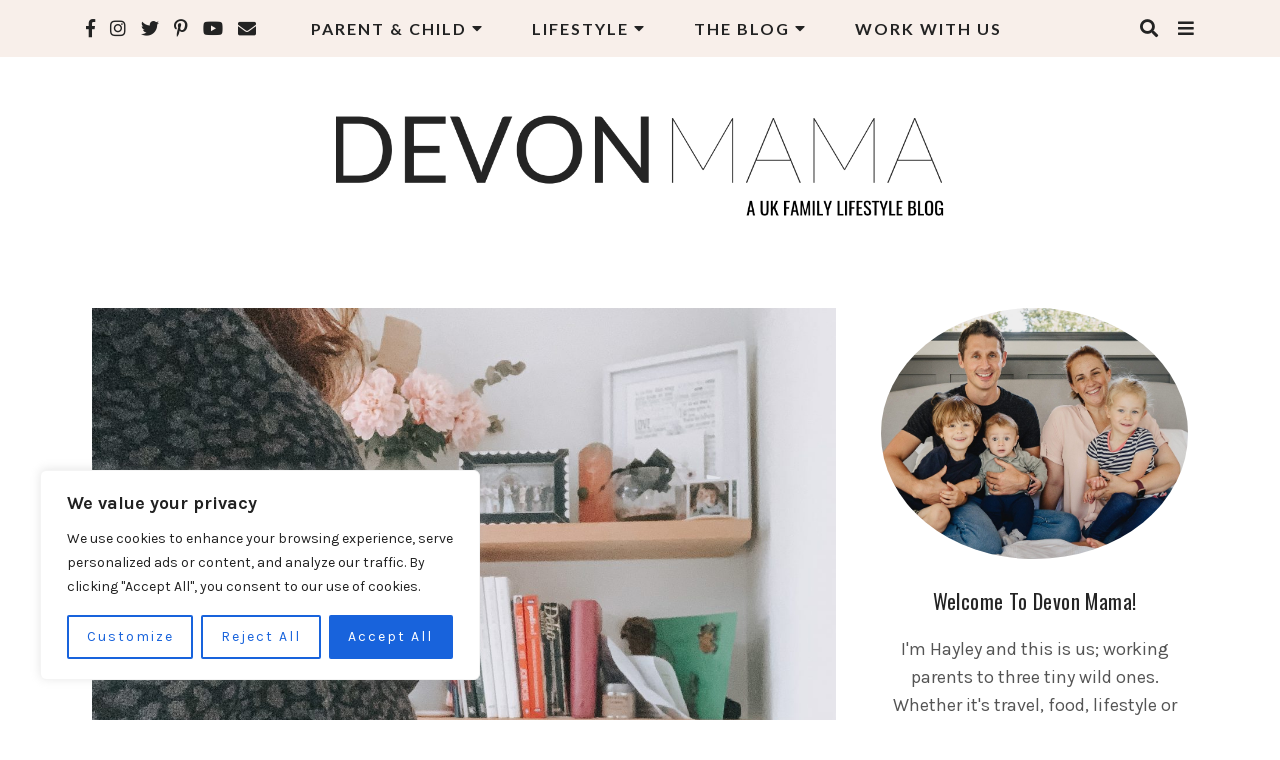

--- FILE ---
content_type: text/html; charset=UTF-8
request_url: https://devonmama.com/third-pregnancy-final-countdown/
body_size: 31004
content:
<!doctype html>
<html lang="en-GB">

<head>
    <meta charset="UTF-8">
    <meta name="viewport" content="width=device-width, initial-scale=1">
    <link rel="profile" href="https://gmpg.org/xfn/11">

    <title>A Life Update: Baby Number Three &#8211; The Final Countdown! &#8211; DEVON MAMA</title>
<meta name='robots' content='max-image-preview:large' />
	<style>img:is([sizes="auto" i], [sizes^="auto," i]) { contain-intrinsic-size: 3000px 1500px }</style>
	<link rel='dns-prefetch' href='//scripts.scriptwrapper.com' />
<link rel='dns-prefetch' href='//stats.wp.com' />
<link rel='dns-prefetch' href='//fonts.googleapis.com' />
<link rel='dns-prefetch' href='//use.fontawesome.com' />
<link rel='dns-prefetch' href='//v0.wordpress.com' />
<link rel='dns-prefetch' href='//widgets.wp.com' />
<link rel='dns-prefetch' href='//s0.wp.com' />
<link rel='dns-prefetch' href='//0.gravatar.com' />
<link rel='dns-prefetch' href='//1.gravatar.com' />
<link rel='dns-prefetch' href='//2.gravatar.com' />
<link rel='dns-prefetch' href='//jetpack.wordpress.com' />
<link rel='dns-prefetch' href='//public-api.wordpress.com' />
<link rel="alternate" type="application/rss+xml" title="DEVON MAMA &raquo; Feed" href="https://devonmama.com/feed/" />
<link rel="alternate" type="application/rss+xml" title="DEVON MAMA &raquo; Comments Feed" href="https://devonmama.com/comments/feed/" />
<link rel="alternate" type="application/rss+xml" title="DEVON MAMA &raquo; A Life Update: Baby Number Three &#8211; The Final Countdown! Comments Feed" href="https://devonmama.com/third-pregnancy-final-countdown/feed/" />
<script type="text/javascript">
/* <![CDATA[ */
window._wpemojiSettings = {"baseUrl":"https:\/\/s.w.org\/images\/core\/emoji\/16.0.1\/72x72\/","ext":".png","svgUrl":"https:\/\/s.w.org\/images\/core\/emoji\/16.0.1\/svg\/","svgExt":".svg","source":{"concatemoji":"https:\/\/devonmama.com\/wp-includes\/js\/wp-emoji-release.min.js?ver=6.8.3"}};
/*! This file is auto-generated */
!function(s,n){var o,i,e;function c(e){try{var t={supportTests:e,timestamp:(new Date).valueOf()};sessionStorage.setItem(o,JSON.stringify(t))}catch(e){}}function p(e,t,n){e.clearRect(0,0,e.canvas.width,e.canvas.height),e.fillText(t,0,0);var t=new Uint32Array(e.getImageData(0,0,e.canvas.width,e.canvas.height).data),a=(e.clearRect(0,0,e.canvas.width,e.canvas.height),e.fillText(n,0,0),new Uint32Array(e.getImageData(0,0,e.canvas.width,e.canvas.height).data));return t.every(function(e,t){return e===a[t]})}function u(e,t){e.clearRect(0,0,e.canvas.width,e.canvas.height),e.fillText(t,0,0);for(var n=e.getImageData(16,16,1,1),a=0;a<n.data.length;a++)if(0!==n.data[a])return!1;return!0}function f(e,t,n,a){switch(t){case"flag":return n(e,"\ud83c\udff3\ufe0f\u200d\u26a7\ufe0f","\ud83c\udff3\ufe0f\u200b\u26a7\ufe0f")?!1:!n(e,"\ud83c\udde8\ud83c\uddf6","\ud83c\udde8\u200b\ud83c\uddf6")&&!n(e,"\ud83c\udff4\udb40\udc67\udb40\udc62\udb40\udc65\udb40\udc6e\udb40\udc67\udb40\udc7f","\ud83c\udff4\u200b\udb40\udc67\u200b\udb40\udc62\u200b\udb40\udc65\u200b\udb40\udc6e\u200b\udb40\udc67\u200b\udb40\udc7f");case"emoji":return!a(e,"\ud83e\udedf")}return!1}function g(e,t,n,a){var r="undefined"!=typeof WorkerGlobalScope&&self instanceof WorkerGlobalScope?new OffscreenCanvas(300,150):s.createElement("canvas"),o=r.getContext("2d",{willReadFrequently:!0}),i=(o.textBaseline="top",o.font="600 32px Arial",{});return e.forEach(function(e){i[e]=t(o,e,n,a)}),i}function t(e){var t=s.createElement("script");t.src=e,t.defer=!0,s.head.appendChild(t)}"undefined"!=typeof Promise&&(o="wpEmojiSettingsSupports",i=["flag","emoji"],n.supports={everything:!0,everythingExceptFlag:!0},e=new Promise(function(e){s.addEventListener("DOMContentLoaded",e,{once:!0})}),new Promise(function(t){var n=function(){try{var e=JSON.parse(sessionStorage.getItem(o));if("object"==typeof e&&"number"==typeof e.timestamp&&(new Date).valueOf()<e.timestamp+604800&&"object"==typeof e.supportTests)return e.supportTests}catch(e){}return null}();if(!n){if("undefined"!=typeof Worker&&"undefined"!=typeof OffscreenCanvas&&"undefined"!=typeof URL&&URL.createObjectURL&&"undefined"!=typeof Blob)try{var e="postMessage("+g.toString()+"("+[JSON.stringify(i),f.toString(),p.toString(),u.toString()].join(",")+"));",a=new Blob([e],{type:"text/javascript"}),r=new Worker(URL.createObjectURL(a),{name:"wpTestEmojiSupports"});return void(r.onmessage=function(e){c(n=e.data),r.terminate(),t(n)})}catch(e){}c(n=g(i,f,p,u))}t(n)}).then(function(e){for(var t in e)n.supports[t]=e[t],n.supports.everything=n.supports.everything&&n.supports[t],"flag"!==t&&(n.supports.everythingExceptFlag=n.supports.everythingExceptFlag&&n.supports[t]);n.supports.everythingExceptFlag=n.supports.everythingExceptFlag&&!n.supports.flag,n.DOMReady=!1,n.readyCallback=function(){n.DOMReady=!0}}).then(function(){return e}).then(function(){var e;n.supports.everything||(n.readyCallback(),(e=n.source||{}).concatemoji?t(e.concatemoji):e.wpemoji&&e.twemoji&&(t(e.twemoji),t(e.wpemoji)))}))}((window,document),window._wpemojiSettings);
/* ]]> */
</script>
<link rel='stylesheet' id='anaise-google-fonts-css' href='https://fonts.googleapis.com/css?family=Karla%3A400%2C700%7CLato%3A400%2C700%7COswald%3A400%2C600%2C700%7CLato%3A400%2C600%2C700&#038;subset=latin%2Clatin-ext' type='text/css' media='all' />
<style id='wp-emoji-styles-inline-css' type='text/css'>

	img.wp-smiley, img.emoji {
		display: inline !important;
		border: none !important;
		box-shadow: none !important;
		height: 1em !important;
		width: 1em !important;
		margin: 0 0.07em !important;
		vertical-align: -0.1em !important;
		background: none !important;
		padding: 0 !important;
	}
</style>
<link rel='stylesheet' id='wp-block-library-css' href='https://devonmama.com/wp-includes/css/dist/block-library/style.min.css?ver=6.8.3' type='text/css' media='all' />
<style id='classic-theme-styles-inline-css' type='text/css'>
/*! This file is auto-generated */
.wp-block-button__link{color:#fff;background-color:#32373c;border-radius:9999px;box-shadow:none;text-decoration:none;padding:calc(.667em + 2px) calc(1.333em + 2px);font-size:1.125em}.wp-block-file__button{background:#32373c;color:#fff;text-decoration:none}
</style>
<link rel='stylesheet' id='mediaelement-css' href='https://devonmama.com/wp-includes/js/mediaelement/mediaelementplayer-legacy.min.css?ver=4.2.17' type='text/css' media='all' />
<link rel='stylesheet' id='wp-mediaelement-css' href='https://devonmama.com/wp-includes/js/mediaelement/wp-mediaelement.min.css?ver=6.8.3' type='text/css' media='all' />
<style id='jetpack-sharing-buttons-style-inline-css' type='text/css'>
.jetpack-sharing-buttons__services-list{display:flex;flex-direction:row;flex-wrap:wrap;gap:0;list-style-type:none;margin:5px;padding:0}.jetpack-sharing-buttons__services-list.has-small-icon-size{font-size:12px}.jetpack-sharing-buttons__services-list.has-normal-icon-size{font-size:16px}.jetpack-sharing-buttons__services-list.has-large-icon-size{font-size:24px}.jetpack-sharing-buttons__services-list.has-huge-icon-size{font-size:36px}@media print{.jetpack-sharing-buttons__services-list{display:none!important}}.editor-styles-wrapper .wp-block-jetpack-sharing-buttons{gap:0;padding-inline-start:0}ul.jetpack-sharing-buttons__services-list.has-background{padding:1.25em 2.375em}
</style>
<style id='global-styles-inline-css' type='text/css'>
:root{--wp--preset--aspect-ratio--square: 1;--wp--preset--aspect-ratio--4-3: 4/3;--wp--preset--aspect-ratio--3-4: 3/4;--wp--preset--aspect-ratio--3-2: 3/2;--wp--preset--aspect-ratio--2-3: 2/3;--wp--preset--aspect-ratio--16-9: 16/9;--wp--preset--aspect-ratio--9-16: 9/16;--wp--preset--color--black: #000000;--wp--preset--color--cyan-bluish-gray: #abb8c3;--wp--preset--color--white: #ffffff;--wp--preset--color--pale-pink: #f78da7;--wp--preset--color--vivid-red: #cf2e2e;--wp--preset--color--luminous-vivid-orange: #ff6900;--wp--preset--color--luminous-vivid-amber: #fcb900;--wp--preset--color--light-green-cyan: #7bdcb5;--wp--preset--color--vivid-green-cyan: #00d084;--wp--preset--color--pale-cyan-blue: #8ed1fc;--wp--preset--color--vivid-cyan-blue: #0693e3;--wp--preset--color--vivid-purple: #9b51e0;--wp--preset--gradient--vivid-cyan-blue-to-vivid-purple: linear-gradient(135deg,rgba(6,147,227,1) 0%,rgb(155,81,224) 100%);--wp--preset--gradient--light-green-cyan-to-vivid-green-cyan: linear-gradient(135deg,rgb(122,220,180) 0%,rgb(0,208,130) 100%);--wp--preset--gradient--luminous-vivid-amber-to-luminous-vivid-orange: linear-gradient(135deg,rgba(252,185,0,1) 0%,rgba(255,105,0,1) 100%);--wp--preset--gradient--luminous-vivid-orange-to-vivid-red: linear-gradient(135deg,rgba(255,105,0,1) 0%,rgb(207,46,46) 100%);--wp--preset--gradient--very-light-gray-to-cyan-bluish-gray: linear-gradient(135deg,rgb(238,238,238) 0%,rgb(169,184,195) 100%);--wp--preset--gradient--cool-to-warm-spectrum: linear-gradient(135deg,rgb(74,234,220) 0%,rgb(151,120,209) 20%,rgb(207,42,186) 40%,rgb(238,44,130) 60%,rgb(251,105,98) 80%,rgb(254,248,76) 100%);--wp--preset--gradient--blush-light-purple: linear-gradient(135deg,rgb(255,206,236) 0%,rgb(152,150,240) 100%);--wp--preset--gradient--blush-bordeaux: linear-gradient(135deg,rgb(254,205,165) 0%,rgb(254,45,45) 50%,rgb(107,0,62) 100%);--wp--preset--gradient--luminous-dusk: linear-gradient(135deg,rgb(255,203,112) 0%,rgb(199,81,192) 50%,rgb(65,88,208) 100%);--wp--preset--gradient--pale-ocean: linear-gradient(135deg,rgb(255,245,203) 0%,rgb(182,227,212) 50%,rgb(51,167,181) 100%);--wp--preset--gradient--electric-grass: linear-gradient(135deg,rgb(202,248,128) 0%,rgb(113,206,126) 100%);--wp--preset--gradient--midnight: linear-gradient(135deg,rgb(2,3,129) 0%,rgb(40,116,252) 100%);--wp--preset--font-size--small: 13px;--wp--preset--font-size--medium: 20px;--wp--preset--font-size--large: 36px;--wp--preset--font-size--x-large: 42px;--wp--preset--spacing--20: 0.44rem;--wp--preset--spacing--30: 0.67rem;--wp--preset--spacing--40: 1rem;--wp--preset--spacing--50: 1.5rem;--wp--preset--spacing--60: 2.25rem;--wp--preset--spacing--70: 3.38rem;--wp--preset--spacing--80: 5.06rem;--wp--preset--shadow--natural: 6px 6px 9px rgba(0, 0, 0, 0.2);--wp--preset--shadow--deep: 12px 12px 50px rgba(0, 0, 0, 0.4);--wp--preset--shadow--sharp: 6px 6px 0px rgba(0, 0, 0, 0.2);--wp--preset--shadow--outlined: 6px 6px 0px -3px rgba(255, 255, 255, 1), 6px 6px rgba(0, 0, 0, 1);--wp--preset--shadow--crisp: 6px 6px 0px rgba(0, 0, 0, 1);}:where(.is-layout-flex){gap: 0.5em;}:where(.is-layout-grid){gap: 0.5em;}body .is-layout-flex{display: flex;}.is-layout-flex{flex-wrap: wrap;align-items: center;}.is-layout-flex > :is(*, div){margin: 0;}body .is-layout-grid{display: grid;}.is-layout-grid > :is(*, div){margin: 0;}:where(.wp-block-columns.is-layout-flex){gap: 2em;}:where(.wp-block-columns.is-layout-grid){gap: 2em;}:where(.wp-block-post-template.is-layout-flex){gap: 1.25em;}:where(.wp-block-post-template.is-layout-grid){gap: 1.25em;}.has-black-color{color: var(--wp--preset--color--black) !important;}.has-cyan-bluish-gray-color{color: var(--wp--preset--color--cyan-bluish-gray) !important;}.has-white-color{color: var(--wp--preset--color--white) !important;}.has-pale-pink-color{color: var(--wp--preset--color--pale-pink) !important;}.has-vivid-red-color{color: var(--wp--preset--color--vivid-red) !important;}.has-luminous-vivid-orange-color{color: var(--wp--preset--color--luminous-vivid-orange) !important;}.has-luminous-vivid-amber-color{color: var(--wp--preset--color--luminous-vivid-amber) !important;}.has-light-green-cyan-color{color: var(--wp--preset--color--light-green-cyan) !important;}.has-vivid-green-cyan-color{color: var(--wp--preset--color--vivid-green-cyan) !important;}.has-pale-cyan-blue-color{color: var(--wp--preset--color--pale-cyan-blue) !important;}.has-vivid-cyan-blue-color{color: var(--wp--preset--color--vivid-cyan-blue) !important;}.has-vivid-purple-color{color: var(--wp--preset--color--vivid-purple) !important;}.has-black-background-color{background-color: var(--wp--preset--color--black) !important;}.has-cyan-bluish-gray-background-color{background-color: var(--wp--preset--color--cyan-bluish-gray) !important;}.has-white-background-color{background-color: var(--wp--preset--color--white) !important;}.has-pale-pink-background-color{background-color: var(--wp--preset--color--pale-pink) !important;}.has-vivid-red-background-color{background-color: var(--wp--preset--color--vivid-red) !important;}.has-luminous-vivid-orange-background-color{background-color: var(--wp--preset--color--luminous-vivid-orange) !important;}.has-luminous-vivid-amber-background-color{background-color: var(--wp--preset--color--luminous-vivid-amber) !important;}.has-light-green-cyan-background-color{background-color: var(--wp--preset--color--light-green-cyan) !important;}.has-vivid-green-cyan-background-color{background-color: var(--wp--preset--color--vivid-green-cyan) !important;}.has-pale-cyan-blue-background-color{background-color: var(--wp--preset--color--pale-cyan-blue) !important;}.has-vivid-cyan-blue-background-color{background-color: var(--wp--preset--color--vivid-cyan-blue) !important;}.has-vivid-purple-background-color{background-color: var(--wp--preset--color--vivid-purple) !important;}.has-black-border-color{border-color: var(--wp--preset--color--black) !important;}.has-cyan-bluish-gray-border-color{border-color: var(--wp--preset--color--cyan-bluish-gray) !important;}.has-white-border-color{border-color: var(--wp--preset--color--white) !important;}.has-pale-pink-border-color{border-color: var(--wp--preset--color--pale-pink) !important;}.has-vivid-red-border-color{border-color: var(--wp--preset--color--vivid-red) !important;}.has-luminous-vivid-orange-border-color{border-color: var(--wp--preset--color--luminous-vivid-orange) !important;}.has-luminous-vivid-amber-border-color{border-color: var(--wp--preset--color--luminous-vivid-amber) !important;}.has-light-green-cyan-border-color{border-color: var(--wp--preset--color--light-green-cyan) !important;}.has-vivid-green-cyan-border-color{border-color: var(--wp--preset--color--vivid-green-cyan) !important;}.has-pale-cyan-blue-border-color{border-color: var(--wp--preset--color--pale-cyan-blue) !important;}.has-vivid-cyan-blue-border-color{border-color: var(--wp--preset--color--vivid-cyan-blue) !important;}.has-vivid-purple-border-color{border-color: var(--wp--preset--color--vivid-purple) !important;}.has-vivid-cyan-blue-to-vivid-purple-gradient-background{background: var(--wp--preset--gradient--vivid-cyan-blue-to-vivid-purple) !important;}.has-light-green-cyan-to-vivid-green-cyan-gradient-background{background: var(--wp--preset--gradient--light-green-cyan-to-vivid-green-cyan) !important;}.has-luminous-vivid-amber-to-luminous-vivid-orange-gradient-background{background: var(--wp--preset--gradient--luminous-vivid-amber-to-luminous-vivid-orange) !important;}.has-luminous-vivid-orange-to-vivid-red-gradient-background{background: var(--wp--preset--gradient--luminous-vivid-orange-to-vivid-red) !important;}.has-very-light-gray-to-cyan-bluish-gray-gradient-background{background: var(--wp--preset--gradient--very-light-gray-to-cyan-bluish-gray) !important;}.has-cool-to-warm-spectrum-gradient-background{background: var(--wp--preset--gradient--cool-to-warm-spectrum) !important;}.has-blush-light-purple-gradient-background{background: var(--wp--preset--gradient--blush-light-purple) !important;}.has-blush-bordeaux-gradient-background{background: var(--wp--preset--gradient--blush-bordeaux) !important;}.has-luminous-dusk-gradient-background{background: var(--wp--preset--gradient--luminous-dusk) !important;}.has-pale-ocean-gradient-background{background: var(--wp--preset--gradient--pale-ocean) !important;}.has-electric-grass-gradient-background{background: var(--wp--preset--gradient--electric-grass) !important;}.has-midnight-gradient-background{background: var(--wp--preset--gradient--midnight) !important;}.has-small-font-size{font-size: var(--wp--preset--font-size--small) !important;}.has-medium-font-size{font-size: var(--wp--preset--font-size--medium) !important;}.has-large-font-size{font-size: var(--wp--preset--font-size--large) !important;}.has-x-large-font-size{font-size: var(--wp--preset--font-size--x-large) !important;}
:where(.wp-block-post-template.is-layout-flex){gap: 1.25em;}:where(.wp-block-post-template.is-layout-grid){gap: 1.25em;}
:where(.wp-block-columns.is-layout-flex){gap: 2em;}:where(.wp-block-columns.is-layout-grid){gap: 2em;}
:root :where(.wp-block-pullquote){font-size: 1.5em;line-height: 1.6;}
</style>
<link rel='stylesheet' id='anaise-style-css' href='https://devonmama.com/wp-content/themes/anaise/style.css?ver=6.8.3' type='text/css' media='all' />
<style id='anaise-style-inline-css' type='text/css'>

        /* Body Fonts */
		body,
        input,
        optgroup,
        select,
        textarea,
        .c-archive-sidebar .c-search__form input[type="text"],
        .u-footer-instagram .insta-gallery-feed .insta-gallery-actions .insta-gallery-button {
            font-family: "Karla";
		}

        /* Category Font */
        .categories,
        .c-meta__primary,
        .categories a {
            font-family: "Lato";
        }

        /* Accent Fonts */
        .c-meta__secondary,
        .c-newposts__item-date,
        .c-related__post .date,
        .c-comment__meta--primary .date,
        .widget_recent_entries ul .post-date,
        .c-index-posts__item-date,
        .c-index-main-sidebar .index-title-layout-2 .index-more-link {
            font-family: "Lato";
        }

        /* Post Title Font */
        .entry-title,
        h1.entry-title,
        h2.c-card__title,
        h2.entry-title,
        .widget_recent_entries ul a,
        .c-related__post--title,
        .c-newposts__item--text a,
        .c-slider__box--title,
        .jetpack-display-remote-posts h4 a {
            font-family: "Oswald";
        }

		/* Heading Fonts */
		h1, h2, h3, h4, h5, h6 {
            font-family: "Oswald";
		}
		
		/* Navbar Fonts */
        .menu a,
		.c-navbar__main,
        .mm-panel_has-navbar .mm-navbar,
        .mm-menu a,
        .tagcloud a {
            font-family: "Lato";
		}

        /* Button Fonts */
        button,
        .btn,
        .button,
        input[type="submit"],
        button[type="reset"],
        [type="button"],
        .c-navigation li,
        .ugb-button,
        .wp-block-button,
        .c-navigation li a,
        .wp-block-button .wp-block-button__link,
        .wp-block-button.is-style-outline .wp-block-button__link {
            font-family: "Lato";
        }

        /* Accessory Fonts */
	   .widget-title,
       .c-featured__title,
       .promo-overlay h4,
       .gls-email-newsletter-wrapper .text-holder h3,
       .c-footer__social-text,
       .c-author__name,
       .c-footer__copyrights p {
            font-family: "Lato";
        }
	

        /* Accent Color */
        .entry-header .categories a:hover,
        .c-card .c-meta__primary a:hover, 
		.c-meta__primary a:hover,  
        a.sl-button, 
        a.sl-button,
        .liked, 
        .c-meta__secondary a:hover, 
        .c-footer a:hover, 
        .c-footer a:hover span, 
        .c-categories .cat-links, 
        .c-card__title a:hover, 
        button.back-to-top.show:hover, 
        .c-related__post h3 a:hover, 
        .sl-icon svg, 
        .c-slider .c-meta__primary a, 
        .widget_recent_entries ul a:hover,
        .article-footer .categories a:hover,
        .article-footer .c-social__btn i:hover,
        .widget .c-social__widget a:hover,
        .c-floating__social a:hover,
        .c-card__footer .c-social__btn i:hover,
        .content-area .layout-mixed .c-social .c-social__btn i:hover,
        .c-footer__social a:hover,
        .c-newposts__item--text a:hover,
        .c-wgtags a:hover,
        .c-search__button:hover,
        .c-footer .c-newposts__item--text a:hover,
        .c-card .c-meta__primary a:hover,
        .header-2 .c-navbar__social a:hover,
        .header-2 .search-overlay-toggle:hover,
        .header-2.has-floating-sidebar .open-aside:hover,
        .c-index-posts h4 a:hover,
        .c-index-main-sidebar .index-title-layout-2 .index-more-link:hover   {
            color: #dea08c;
		}
		
		.c-sidebar .anaise_cat_widget .c-cat__item span, 
        .c-navigation__numbers-active, 
        .anaise_cat_widget .c-cat__item span, 
        article.format-gallery .c-card:before, 
        article.format-video .c-card:before, 
        article.format-audio .c-card:before, 
        article.format-quote .c-card:before,  
        article.format-link .c-card:before,
        .c-card__frame .c-social a:hover .c-social__btn {
		    background-color: #dea08c;
		}
		
		.mc4wp-form-fields, 
        .load2:after, 
        .load2:before, 
        .load1, 
        .load3-center, 
        .load3:after, 
        .load3:before, 
        .load4:before, 
        .load4:after, 
        .load4-2:after, 
        .load5, 
        .load5:after, 
        .load5:before, 
        .load6:after, 
        .load6:before, 
        .load7:after, 
        .load8:before, 
        .load8-2:before, 
        .load8:after, 
        .load8-2:after, 
        .c-navbar__hamburger--button.active:hover span, 
        .c-categories .cat-links a:hover, 
        .widget-title:after, ::selection, 
        .c-comment__reply a:hover, 
        .u-footer-instagram .null-instagram-feed .clear a:hover,
        .c-twitter__feed button.owl-dot.active, 
        .c-progress {
		    background: #dea08c;
		}
		
		.load6, 
        .load7, 
        .load7:before, 
        .load9, 
        .load9:before, 
        .load9:after, 
        .c-navigation__numbers-active, 
        .c-button2:hover,
        blockquote,
        .c-card__frame .c-social a:hover .c-social__btn,
        .wp-block-verse {
		    border-color: #dea08c;
		}

        /* Accent Color 2 */
        .archive .page-header, 
        .search .page-header,
        .c-index-top-sidebar,
        .c-categories .cat-links a,
        .c-twitter__feed button.owl-dot,
        .about-me,
        .jetpack_subscription_widget,
        .u-footer-background,
        .c-footer .widget-title,
        .c-archive__box {
            background-color: #f8efea;
        }

        #eu-cookie-law {
            background-color: #f8efea !important;
        }
		
		/* Background Color */
		body {
		    background-color: #ffffff;
		}

        .content-wrapper,
        .footer-wrapper {
            background-color: ;
        }
		
        /* Text Color */
		body, 
        .c-sidebar .anaise_cat_widget .c-cat li h6 {
            color: #545454;
		}
        #eu-cookie-law {
            color: #545454 !important;
        }
		
		.c-navbar__hamburger--button span {
		    background: #545454;
		}
		
		/* Header Background Color */
		.site-header, 
        .u-header-background {
            background-color: #ffffff;
		}
		
		/* Links Color */
		a {
            color: #dea08c;
		}

        /* Links Hover Color */
        a:hover {
            color: #232323;
        }

        /* General Headings Color */
        h1, 
        h2, 
        h3, 
        h4, 
        h5, 
        h6, 
        .entry-content .tags > a, 
        .post-navigation .nav-links a .prev, 
        .post-navigation .nav-links a .next, 
        .c-comment__meta--primary .author, 
        .c-author__name,
        .tagcloud a {
            color: #242424;
        }

        .tagcloud a {
            border-color: #242424;
        }

        .tagcloud a:hover span,
        .tagcloud a:hover {
            background-color: #242424;
            color: #fff;
        }
		
		/* Header text color */
		.site-title a, 
        .site-description {
		    color: #232323;
		}

        /* Promo & Featured Cats Title Color */
       .c-featured__title,
       .promo-item .promo-overlay h4 {
            color: #242424;
        }
		
		/* Header background color */
		.site-header, 
        .u-header-background {
		    background-color: #ffffff;
		}

        /* BUTTONS */

        /* Read More Buttons */
        .c-card__footer .button.read-more, 
        .manual-read-more a.more-link {
            color: #242424;
            border-color: #242424;
        }

        #eu-cookie-law input {
            color: #242424 !important;
            border-color: #242424 !important;
        }

        /* Hover */
        .c-card__footer .button.read-more:hover, 
        .manual-read-more a.more-link:hover {
           color: #dea08c;
           border-color: #dea08c;
        }

        #eu-cookie-law input:hover {
           color: #dea08c !important;
           border-color: #dea08c !important;
        }

        /* Standard Buttons */
        button,
        .btn,
        .button,
        input[type="submit"],
        button[type="reset"],
        [type="button"],
        .c-navigation li {   
            color: #ffffff;
            background-color: #232323;
            border-color: #232323;
        }

        .slider--carousel .c-slider .c-meta__primary a {
            color: #ffffff;
            background-color: #232323;
        }

        .c-navigation li a {
            color: #ffffff;
        }

        .button.c-button__full,
        .comment-form input[type="submit"] {   
            color: #ffffff !important;
            background-color: #232323 !important;
            border-color: #232323 !important;
        }    
        
        /* Standard Button Hover */
        button:hover,
        .btn:hover,
        .button:hover,
        input[type="submit"]:hover,
        button[type="reset"]:hover,
        [type="button"]:hover,
        .c-navigation li:hover {
           color: #ffffff;
           background-color: #dea08c;
           border-color: #dea08c;
        }

        .slider--carousel .c-slider .c-meta__primary a:hover {
            color: #ffffff;
           background-color: #dea08c;
        }

        .c-navigation li:hover a,
        .c-navigation li a:hover {
            color: #ffffff;
        }

        .button.c-button__full:hover,
        .comment-form input[type="submit"]:hover {
           color: #ffffff !important;
           background-color: #dea08c !important;
           border-color: #dea08c !important;
        }

        /* MENU COLORS */
        /* Primary Navbar background color */
        .c-navbar__top, 
        .header2 .navbar-container,
        .header-default .c-navbar__main-container,
        .primary-menu-full .header2 .c-navbar__top,
        .c-navbar__top .menu .menu-item-has-children:hover > ul,
        .header-default #primary-menu .menu-item-has-children:hover > ul,
        .header-default #secondary-menu .menu-item-has-children:hover > ul,
        #mmenu-1 .mm-panel,
        #mmenu-1 .mm-navbar,
        #mmenu-default .mm-panel,
        #mmenu-default .mm-navbar {
            background-color: #f8efea;
        }

         /* Primary Navbar border color */
        .header1 .c-navbar__top,
        .header3 .c-navbar__top,
        .header4 .c-navbar__top,
        .header-default .c-navbar__main-container {
            border-bottom: 1px solid #f8efea;
        }

        body:not(.primary-menu-full) .header2 .navbar-container,
        .primary-menu-full .header2 .c-navbar__top {
            border-color: #f8efea;
        }

        /* Primary Navbar text color */
        .c-navbar__top .menu a, 
        .c-navbar__top .c-navbar__zone--mobile-container .menu a,
        .header-default #primary-menu.menu a, 
        .header-default #secondary-menu.menu a, 
        .header-default .c-navbar__zone--mobile-container .menu a,  
        #mmenu-1.mm-menu a,
        #mmenu-1,
        #mmenu-1 a.mm-navbar__title,
        #mmenu-1 a.mm-navbar__title:hover,
        #mmenu-default.mm-menu a,
        #mmenu-default,
        #mmenu-default a.mm-navbar__title,
        #mmenu-default a.mm-navbar__title:hover {
            color: #232323;
        }

        #mmenu-1 .mm-btn::after, 
        #mmenu-1 .mm-btn::before,
        #mmenu-default .mm-btn::after, 
        #mmenu-default .mm-btn::before {
            border-color: #232323;
        }
        
        .c-navbar__top .c-navbar__hamburger--button span, 
        .c-navbar__top .c-navbar__hamburger--button.active .top, 
        .c-navbar__top .c-navbar__hamburger--button.active .bottom,
        .header-default  .c-navbar__hamburger--button span, 
        .header-default  .c-navbar__hamburger--button.active .top, 
        .header-default  .c-navbar__hamburger--button.active .bottom {
            background: #232323;
        }

        /* Primary Navbar text hover color */
        .c-navbar__top .menu a:hover, 
        .c-navbar__top .c-navbar__zone--mobile-container .menu a:hover, 
        .header-default #primary-menu.menu a:hover, 
        .header-default #secondary-menu.menu a:hover, 
        #mmenu-1.mm-menu a:active, 
        #mmenu-1.mm-menu a:hover,
        #mmenu-default.mm-menu a:active, 
        #mmenu-default.mm-menu a:hover {
            color: #dea08c;
        }
        
        .c-navbar__top .c-navbar__hamburger--button:hover span, 
        .c-navbar__top .c-navbar__hamburger--button.active:hover .top, 
        .c-navbar__top .c-navbar__hamburger--button.active:hover .bottom,
        .header-default .c-navbar__hamburger--button:hover span, 
        .header-default .c-navbar__hamburger--button.active:hover .top, 
        .header-default .c-navbar__hamburger--button.active:hover .bottom {
            background: #dea08c;
        }

        #mmenu-1 .mm-btn:hover:after, 
        #mmenu-1 .mm-btn:hover:before,
        #mmenu-default .mm-btn:hover:after, 
        #mmenu-default .mm-btn:hover:before {
            border-color: #dea08c;
        }

        /* Primary Extras */
        .has-floating-sidebar .open-aside, 
        .c-navbar__social a,
        .header4 .open-aside, 
        .search-overlay-toggle {
            color: #232323;
        }

        .has-floating-sidebar .open-aside:hover, 
        .c-navbar__social a:hover,
        .header4 .open-aside:hover, 
        .search-overlay-toggle:hover {
            color: #dea08c;
        }

          
        /* Secondary Navbar background color */
        .secondary-menu .navbar-container, 
        .secondary-menu .menu .menu-item-has-children:hover > ul,
        #mmenu-2 .mm-panel,
        #mmenu-2 .mm-navbar {
            background-color: #ffffff;
        }

        /* Secondary Navbar border color */
        .secondary-menu .navbar-container {
            border-color: #ffffff;
        }

        /* Secondary Navbar text color */ 
        .secondary-menu .menu a, 
        .secondary-menu .c-navbar__zone--mobile-container .menu a,
        #mmenu-2.mm-menu a,
        #mmenu-2,
        #mmenu-2 a.mm-navbar__title,
        #mmenu-2 a.mm-navbar__title:hover {
            color: #232323;
        }
        
        .secondary-menu .c-navbar__hamburger--button span, 
        .secondary-menu .c-navbar__hamburger--button.active .top, 
        .secondary-menu .c-navbar__hamburger--button.active .bottom {
            background: #232323;
        }

        #mmenu-2 .mm-btn::after, 
        #mmenu-2 .mm-btn::before {
            border-color: #232323;
        }

        /* Secondary Navbar text hover color */ 
        .secondary-menu .menu a:hover, 
        .secondary-menu .c-navbar__zone--mobile-container .menu a:hover,
        #mmenu-2.mm-menu a:active, 
        #mmenu-2.mm-menu a:hover {
            color: #dea08c;
        }
        
        .secondary-menu .c-navbar__hamburger--button:hover span, 
        .secondary-menu .c-navbar__hamburger--button.active:hover .top, 
        .secondary-menu .c-navbar__hamburger--button.active:hover .bottom {
            background: #dea08c;
        }

        #mmenu-2 .mm-btn:hover:after, 
        #mmenu-2 .mm-btn:hover:before {
            border-color: #dea08c;
        }

        /* POST COLORS */

        /* Post Categories */
        .entry-header .categories a,
        .c-card .c-meta__primary,
        .c-card .c-meta__primary a  {
            color: #dea08c;
        }

        .single-2.single  .categories {
            background: #dea08c;
        }

        /* Post Title Color */
        .c-card__title a,
        h2.c-card__title,
        h1.entry-title,
        h2.entry-title,
        .c-newposts__item--text a, 
        .c-related__post--title,
        .widget_recent_entries ul a,
        .jetpack-display-remote-posts h4 a,
        .c-index-posts h4 a {
            color: #232323;
        }

        /* Headings Color */
        .c-card h1, 
        .c-card h2, 
        .c-card h3, 
        .c-card h4, 
        .c-card h5, 
        .c-card h6,
        .post .o-wrapper h1,
        .post .o-wrapper h2,
        .post .o-wrapper h3,
        .post .o-wrapper h4,
        .post .o-wrapper h5,
        .post .o-wrapper h6,
        .page .entry-content h1,
        .page .entry-content h2,
        .page .entry-content h3,
        .page .entry-content h4,
        .page .entry-content h5,
        .page .entry-content h6 {
            color: #232323;
        }

        /* Meta color */
        .c-meta__secondary,
        .c-meta__secondary a,
        .c-newposts__item-date,
        .c-related__post .date, 
        .c-comment__meta--primary .date,
        .widget_recent_entries ul .post-date,
        .c-index-posts__item-date,
        .c-index-main-sidebar .index-title-layout-2 .index-more-link {
            color: #868686;
        }

        /* WIDGET & SIDEBAR COLORS */
        .c-sidebar .widget-title {
            color: #232323;
            background-color: #f8efea;
        }

        .c-footer .widget-title,
        .c-blog-sidebar .widget-title,
        .c-split-slider-sidebar .widget-title,
        .u-footer-instagram .widge-title,
        .c-archive-sidebar .widget-title,
        .c-index-top-sidebar .widget-title,
        .c-archive__box .page-title {
            color: #232323;
        }

        /* Social icons */
        .widget .c-social__widget a,
        .c-floating__social a,
        .c-social__btn i,
        .c-footer__social a,
        .header-2 .c-navbar__social a,
        .header-2 .search-overlay-toggle,
        .header-2.has-floating-sidebar .open-aside {
            color: #232323;
        }

        .c-card__frame .c-social a {
            background-color: #232323;
        }

        /* INSTAGRAM FOOTER COLORS */

        .u-footer-instagram .insta-gallery-feed .insta-gallery-actions .insta-gallery-button {
            color: #303030;
        }

        .u-footer-instagram .insta-gallery-feed .insta-gallery-actions .insta-gallery-button:hover {
            color: #ffffff;
        }

        /* FOOTER COLORS */

        /* Footer text color */
        .c-footer__social,
        .c-footer__social a {
            color: #232323;
        }
        
        /* Footer background color */
        .c-footer__social {
            background-color: #f8efea;
        }

        /* Copyright text color */
        .c-footer__copyrights .site-info,
        .c-footer__copyrights .site-info a {
            color: #232323;
        }
        
        /* copyright background color */
        .c-footer__copyrights {
            background-color: #ffffff;
        }

        /* Logo Height */
        .custom-logo {
            max-height: 115px;
        }

        .header-3.header--sticky .site-content {
            padding-top: calc(115px + 29px);
        }

        .header-default.header--sticky .site-content {
            padding-top: calc(115px + 31px);
        }

        /* Site Width */
        .navbar-container,
        .u-container-width,
        .u-blog-grid-width {
            max-width: calc(1120px - (6px * 2));
        }

        .navbar-container {
            width: calc(1120px - (6px * 2));
        }

        /* Content Padding  */
        .content-wrapper,
        .c-footer {
            padding: 6px;
        }

        @media only screen and (max-width: 1024px) {
        .content-wrapper,
        .c-footer {
            padding: 0px;
        }
        }

        /* Header Margin  */
        .blog:not(.default-header) .site-header {
            margin-bottom: 30px;
        }

        .header-default.blog #content {
            margin-top: 30px;
        }
		
		/* Body Font Size */
		body {
		    font-size: 18px;
        }
		
		/* Body Line Height */
		body {
		    line-height: 1.6;
		}

        /* Category Font */
        .entry-header .categories a,
        .c-meta__primary {
            font-weight: 700;
            font-size: 14px;
            font-style: normal;
            text-transform: uppercase;
            letter-spacing: 2px;
        }

        /* Accent Font */
        .c-meta__secondary,
        .c-newposts__item-date,
        .c-related__post .date,
        .c-comment__meta--primary .date,
        .widget_recent_entries ul .post-date,
        .c-index-posts__item-date,
        .c-index-main-sidebar .index-title-layout-2 .index-more-link {
            font-weight: 400;
            font-size: 14px;
            font-style: normal;
            text-transform: capitalize;
            letter-spacing: 1px;
        }
		
		/* Navbar font size */
        .menu a,
		.c-navbar__main .menu, 
        .header2 .c-navbar__main .menu, 
        .header3 .c-navbar__main .menu, 
        .header4 .c-navbar__main .menu,
        .mm-menu a {
		    font-size: 16px;
		}

        .c-navbar__social,
        .search-overlay-toggle {
            font-size: calc(2px + 16px);
        }
		
		/* Navbar letter spacing */
        .menu a,
		.c-navbar__main .menu, 
        .c-navbar__main .menu a,
        .mm-menu a {
		    letter-spacing: 2.0px;
		}
		
		/* Navbar Text Transform */
		.menu a,
		.c-navbar__main .menu, 
        .header2 .c-navbar__main .menu, 
        .header3 .c-navbar__main .menu, 
        .header4 .c-navbar__main .menu,
        .mm-panel_has-navbar .mm-navbar,
        .mm-menu a {
		    text-transform: uppercase;
		}
		
		/* Navbar Font Weight */
        .menu a,
		.c-navbar__main .menu,
        .mm-menu a {
		    font-weight: 700;
		}

        /* Button Font Size */
        button,
        .btn,
        .button,
        input[type="submit"],
        button[type="reset"],
        [type="button"],
        .ugb-button,
        .wp-block-button {
            font-size: 14px;
        }

        .insta-gallery-feed .insta-gallery-actions .insta-gallery-button {
            font-size: 14px !important;
        }

        .c-card__footer .button.read-more, 
        .manual-read-more a.more-link {
            font-size: calc(2px + 14px);
        }

        .slider--wide .c-slider__button a.button,
        .slider--contain .c-slider__button a.button,
        .slider--split .c-slider__button a.button,
        .slider--full .c-slider__button a.button,
        .slider--centered .c-slider__button a.button {
            font-size: calc(6px + 14px);
        }

        /* Button Font Weight */
        button,
        .btn,
        .button,
        input[type="submit"],
        button[type="reset"],
        [type="button"],
        .c-navigation li,
        .ugb-button,
        .wp-block-button .wp-block-button__link,
        .insta-gallery-feed .insta-gallery-actions .insta-gallery-button {
            font-weight: 700;
        }

        /* Button Font Spacing */
        button,
        .btn,
        .button,
        input[type="submit"],
        button[type="reset"],
        [type="button"],
        .c-navigation li,
        .ugb-button,
        .wp-block-button .wp-block-button__link,
        .insta-gallery-feed .insta-gallery-actions .insta-gallery-button {
            letter-spacing: 2px;
        }

        /* Button Text Transform */
        button,
        .btn,
        .button,
        input[type="submit"],
        button[type="reset"],
        [type="button"],
        .c-navigation li,
        .ugb-button,
        .wp-block-button .wp-block-button__link,
        .insta-gallery-feed .insta-gallery-actions .insta-gallery-button  {
            text-transform: uppercase;
        }

        /* Post Title Font Weight */
        .entry-title,
        h2.c-card__title,
        h1.entry-title,
        h2.entry-title,
        .c-slider__box--title,
        .widget_recent_entries ul a,
        .c-related__post--title,
        .c-newposts__item--text a,
        .jetpack-display-remote-posts h4 a,
        .c-index-posts h4 a {
            font-weight: 400;
        }

        /* Post Title Font Size */
        h2.c-card__title,
        h1.entry-title,
        h2.entry-title,
        .slider--carousel .c-slider__box--title {
            font-size: 32px;
        }

        .c-slider__box--title {
            font-size: calc(4px + 32px);
        }

        /* List, Grid, Mixed, Masonry Post Title Font Size */
        .layout-list h2.c-card__title,
        .layout-mixed h2.c-card__title,
        .layout-grid h2.c-card__title,
        .layout-masonry h2.c-card__title {
            font-size: 30px;
        }

        /* Post Title Text Transform */
        .entry-title,
        h2.c-card__title,
        h1.entry-title,
        h2.entry-title,
        .c-slider__box--title,
        .widget_recent_entries ul a,
        .c-related__post--title,
        .c-newposts__item--text a,
        .jetpack-display-remote-posts h4 a,
        .c-index-posts h4 a {
            text-transform: capitalize;
        }

        /* Post Title Letter Spacing */
        .entry-title,
        h2.c-card__title,
        h1.entry-title,
        h2.entry-title,
        .c-slider__box--title,
        .widget_recent_entries ul a,
        .c-related__post--title,
        .c-newposts__item--text a,
        .jetpack-display-remote-posts h4 a,
        .c-index-posts h4 a {
            letter-spacing: 0.9px;
        }

        /* Headings */
        h1, 
        h2, 
        h3, 
        h4, 
        h5, 
        h6 {
            font-weight: 400;
            text-transform: capitalize;
            letter-spacing: 0.4px;
        }

        /* Headings H1 Font Size */
        h1 {
            font-size: 28px;
        }

        /* Headings H2 Font Size */
        h2 {
        font-size: 25px;  
        }

        /* Headings H3 Font Size */
        h3 {
            font-size: 19px;
        }

        /* Headings H4 Font Size */
        h4 {
            font-size: 19px;
        }

        /* Headings H5 Font Size */
        h5,
        .c-index-posts h4 {
            font-size: 16px;
        }

        /* Headings H6 Font Size */
        h6 {
            font-size: 16px;
        }

        /* ACCESSORY FONTS */
        /* Font Weight */
        .widget-title,
        .c-featured__title,
        .promo-overlay h4,
        .gls-email-newsletter-wrapper .text-holder h3,
        .c-footer__social-text,
        .c-author__name,
        .c-footer__copyrights p {
            font-weight: 600;
            text-transform: uppercase;
            letter-spacing: 2.0px;
        }

        .widget-title {
            font-size: 14px;
        }

        .c-featured__title,
        .promo-overlay h4,
        .c-author__name,
        .c-footer__social-text,
        .c-footer .widget-title {
            font-size: 14px;
        }
	
	
</style>
<link rel='stylesheet' id='anaise-child-style-css' href='https://devonmama.com/wp-content/themes/anaise-child/style.css?ver=1.1.2' type='text/css' media='all' />
<link rel='stylesheet' id='font-awesome-free-css' href='//use.fontawesome.com/releases/v5.3.1/css/all.css?ver=6.8.3' type='text/css' media='all' />
<link rel='stylesheet' id='owl-carousel-css' href='https://devonmama.com/wp-content/themes/anaise/assets/css/vendor/owl/owl.carousel.min.css?ver=2.3.4' type='text/css' media='all' />
<link rel='stylesheet' id='owl-carousel-default-css' href='https://devonmama.com/wp-content/themes/anaise/assets/css/vendor/owl/owl.theme.default.min.css?ver=2.3.4' type='text/css' media='all' />
<link rel='stylesheet' id='mmenu-css' href='https://devonmama.com/wp-content/themes/anaise/assets/css/vendor/mmenu/jquery.mmenu.all.css?ver=7.2.0' type='text/css' media='all' />
<link rel='stylesheet' id='signature-font-css' href='//fonts.googleapis.com/css?family=Dawning+of+a+New+Day%3A400&#038;ver=6.8.3' type='text/css' media='all' />
<link rel='stylesheet' id='anaise-shared-styles-css' href='https://devonmama.com/wp-content/themes/anaise/common.css?ver=1.0' type='text/css' media='screen' />
<link rel='stylesheet' id='jetpack_likes-css' href='https://devonmama.com/wp-content/plugins/jetpack/modules/likes/style.css?ver=15.4' type='text/css' media='all' />
<link rel='stylesheet' id='jetpack-subscriptions-css' href='https://devonmama.com/wp-content/plugins/jetpack/_inc/build/subscriptions/subscriptions.min.css?ver=15.4' type='text/css' media='all' />
<link rel='stylesheet' id='sharedaddy-css' href='https://devonmama.com/wp-content/plugins/jetpack/modules/sharedaddy/sharing.css?ver=15.4' type='text/css' media='all' />
<link rel='stylesheet' id='social-logos-css' href='https://devonmama.com/wp-content/plugins/jetpack/_inc/social-logos/social-logos.min.css?ver=15.4' type='text/css' media='all' />
<script type="text/javascript" id="cookie-law-info-js-extra">
/* <![CDATA[ */
var _ckyConfig = {"_ipData":[],"_assetsURL":"https:\/\/devonmama.com\/wp-content\/plugins\/cookie-law-info\/lite\/frontend\/images\/","_publicURL":"https:\/\/devonmama.com","_expiry":"365","_categories":[{"name":"Necessary","slug":"necessary","isNecessary":true,"ccpaDoNotSell":true,"cookies":[],"active":true,"defaultConsent":{"gdpr":true,"ccpa":true}},{"name":"Functional","slug":"functional","isNecessary":false,"ccpaDoNotSell":true,"cookies":[],"active":true,"defaultConsent":{"gdpr":false,"ccpa":false}},{"name":"Analytics","slug":"analytics","isNecessary":false,"ccpaDoNotSell":true,"cookies":[],"active":true,"defaultConsent":{"gdpr":false,"ccpa":false}},{"name":"Performance","slug":"performance","isNecessary":false,"ccpaDoNotSell":true,"cookies":[],"active":true,"defaultConsent":{"gdpr":false,"ccpa":false}},{"name":"Advertisement","slug":"advertisement","isNecessary":false,"ccpaDoNotSell":true,"cookies":[],"active":true,"defaultConsent":{"gdpr":false,"ccpa":false}}],"_activeLaw":"gdpr","_rootDomain":"","_block":"1","_showBanner":"1","_bannerConfig":{"settings":{"type":"box","preferenceCenterType":"popup","position":"bottom-left","applicableLaw":"gdpr"},"behaviours":{"reloadBannerOnAccept":false,"loadAnalyticsByDefault":false,"animations":{"onLoad":"animate","onHide":"sticky"}},"config":{"revisitConsent":{"status":true,"tag":"revisit-consent","position":"bottom-left","meta":{"url":"#"},"styles":{"background-color":"#0056A7"},"elements":{"title":{"type":"text","tag":"revisit-consent-title","status":true,"styles":{"color":"#0056a7"}}}},"preferenceCenter":{"toggle":{"status":true,"tag":"detail-category-toggle","type":"toggle","states":{"active":{"styles":{"background-color":"#1863DC"}},"inactive":{"styles":{"background-color":"#D0D5D2"}}}}},"categoryPreview":{"status":false,"toggle":{"status":true,"tag":"detail-category-preview-toggle","type":"toggle","states":{"active":{"styles":{"background-color":"#1863DC"}},"inactive":{"styles":{"background-color":"#D0D5D2"}}}}},"videoPlaceholder":{"status":true,"styles":{"background-color":"#000000","border-color":"#000000","color":"#ffffff"}},"readMore":{"status":false,"tag":"readmore-button","type":"link","meta":{"noFollow":true,"newTab":true},"styles":{"color":"#1863DC","background-color":"transparent","border-color":"transparent"}},"showMore":{"status":true,"tag":"show-desc-button","type":"button","styles":{"color":"#1863DC"}},"showLess":{"status":true,"tag":"hide-desc-button","type":"button","styles":{"color":"#1863DC"}},"alwaysActive":{"status":true,"tag":"always-active","styles":{"color":"#008000"}},"manualLinks":{"status":true,"tag":"manual-links","type":"link","styles":{"color":"#1863DC"}},"auditTable":{"status":true},"optOption":{"status":true,"toggle":{"status":true,"tag":"optout-option-toggle","type":"toggle","states":{"active":{"styles":{"background-color":"#1863dc"}},"inactive":{"styles":{"background-color":"#FFFFFF"}}}}}}},"_version":"3.3.9.1","_logConsent":"1","_tags":[{"tag":"accept-button","styles":{"color":"#FFFFFF","background-color":"#1863DC","border-color":"#1863DC"}},{"tag":"reject-button","styles":{"color":"#1863DC","background-color":"transparent","border-color":"#1863DC"}},{"tag":"settings-button","styles":{"color":"#1863DC","background-color":"transparent","border-color":"#1863DC"}},{"tag":"readmore-button","styles":{"color":"#1863DC","background-color":"transparent","border-color":"transparent"}},{"tag":"donotsell-button","styles":{"color":"#1863DC","background-color":"transparent","border-color":"transparent"}},{"tag":"show-desc-button","styles":{"color":"#1863DC"}},{"tag":"hide-desc-button","styles":{"color":"#1863DC"}},{"tag":"cky-always-active","styles":[]},{"tag":"cky-link","styles":[]},{"tag":"accept-button","styles":{"color":"#FFFFFF","background-color":"#1863DC","border-color":"#1863DC"}},{"tag":"revisit-consent","styles":{"background-color":"#0056A7"}}],"_shortCodes":[{"key":"cky_readmore","content":"<a href=\"#\" class=\"cky-policy\" aria-label=\"Cookie Policy\" target=\"_blank\" rel=\"noopener\" data-cky-tag=\"readmore-button\">Cookie Policy<\/a>","tag":"readmore-button","status":false,"attributes":{"rel":"nofollow","target":"_blank"}},{"key":"cky_show_desc","content":"<button class=\"cky-show-desc-btn\" data-cky-tag=\"show-desc-button\" aria-label=\"Show more\">Show more<\/button>","tag":"show-desc-button","status":true,"attributes":[]},{"key":"cky_hide_desc","content":"<button class=\"cky-show-desc-btn\" data-cky-tag=\"hide-desc-button\" aria-label=\"Show less\">Show less<\/button>","tag":"hide-desc-button","status":true,"attributes":[]},{"key":"cky_optout_show_desc","content":"[cky_optout_show_desc]","tag":"optout-show-desc-button","status":true,"attributes":[]},{"key":"cky_optout_hide_desc","content":"[cky_optout_hide_desc]","tag":"optout-hide-desc-button","status":true,"attributes":[]},{"key":"cky_category_toggle_label","content":"[cky_{{status}}_category_label] [cky_preference_{{category_slug}}_title]","tag":"","status":true,"attributes":[]},{"key":"cky_enable_category_label","content":"Enable","tag":"","status":true,"attributes":[]},{"key":"cky_disable_category_label","content":"Disable","tag":"","status":true,"attributes":[]},{"key":"cky_video_placeholder","content":"<div class=\"video-placeholder-normal\" data-cky-tag=\"video-placeholder\" id=\"[UNIQUEID]\"><p class=\"video-placeholder-text-normal\" data-cky-tag=\"placeholder-title\">Please accept cookies to access this content<\/p><\/div>","tag":"","status":true,"attributes":[]},{"key":"cky_enable_optout_label","content":"Enable","tag":"","status":true,"attributes":[]},{"key":"cky_disable_optout_label","content":"Disable","tag":"","status":true,"attributes":[]},{"key":"cky_optout_toggle_label","content":"[cky_{{status}}_optout_label] [cky_optout_option_title]","tag":"","status":true,"attributes":[]},{"key":"cky_optout_option_title","content":"Do Not Sell or Share My Personal Information","tag":"","status":true,"attributes":[]},{"key":"cky_optout_close_label","content":"Close","tag":"","status":true,"attributes":[]},{"key":"cky_preference_close_label","content":"Close","tag":"","status":true,"attributes":[]}],"_rtl":"","_language":"en","_providersToBlock":[]};
var _ckyStyles = {"css":".cky-overlay{background: #000000; opacity: 0.4; position: fixed; top: 0; left: 0; width: 100%; height: 100%; z-index: 99999999;}.cky-hide{display: none;}.cky-btn-revisit-wrapper{display: flex; align-items: center; justify-content: center; background: #0056a7; width: 45px; height: 45px; border-radius: 50%; position: fixed; z-index: 999999; cursor: pointer;}.cky-revisit-bottom-left{bottom: 15px; left: 15px;}.cky-revisit-bottom-right{bottom: 15px; right: 15px;}.cky-btn-revisit-wrapper .cky-btn-revisit{display: flex; align-items: center; justify-content: center; background: none; border: none; cursor: pointer; position: relative; margin: 0; padding: 0;}.cky-btn-revisit-wrapper .cky-btn-revisit img{max-width: fit-content; margin: 0; height: 30px; width: 30px;}.cky-revisit-bottom-left:hover::before{content: attr(data-tooltip); position: absolute; background: #4e4b66; color: #ffffff; left: calc(100% + 7px); font-size: 12px; line-height: 16px; width: max-content; padding: 4px 8px; border-radius: 4px;}.cky-revisit-bottom-left:hover::after{position: absolute; content: \"\"; border: 5px solid transparent; left: calc(100% + 2px); border-left-width: 0; border-right-color: #4e4b66;}.cky-revisit-bottom-right:hover::before{content: attr(data-tooltip); position: absolute; background: #4e4b66; color: #ffffff; right: calc(100% + 7px); font-size: 12px; line-height: 16px; width: max-content; padding: 4px 8px; border-radius: 4px;}.cky-revisit-bottom-right:hover::after{position: absolute; content: \"\"; border: 5px solid transparent; right: calc(100% + 2px); border-right-width: 0; border-left-color: #4e4b66;}.cky-revisit-hide{display: none;}.cky-consent-container{position: fixed; width: 440px; box-sizing: border-box; z-index: 9999999; border-radius: 6px;}.cky-consent-container .cky-consent-bar{background: #ffffff; border: 1px solid; padding: 20px 26px; box-shadow: 0 -1px 10px 0 #acabab4d; border-radius: 6px;}.cky-box-bottom-left{bottom: 40px; left: 40px;}.cky-box-bottom-right{bottom: 40px; right: 40px;}.cky-box-top-left{top: 40px; left: 40px;}.cky-box-top-right{top: 40px; right: 40px;}.cky-custom-brand-logo-wrapper .cky-custom-brand-logo{width: 100px; height: auto; margin: 0 0 12px 0;}.cky-notice .cky-title{color: #212121; font-weight: 700; font-size: 18px; line-height: 24px; margin: 0 0 12px 0;}.cky-notice-des *,.cky-preference-content-wrapper *,.cky-accordion-header-des *,.cky-gpc-wrapper .cky-gpc-desc *{font-size: 14px;}.cky-notice-des{color: #212121; font-size: 14px; line-height: 24px; font-weight: 400;}.cky-notice-des img{height: 25px; width: 25px;}.cky-consent-bar .cky-notice-des p,.cky-gpc-wrapper .cky-gpc-desc p,.cky-preference-body-wrapper .cky-preference-content-wrapper p,.cky-accordion-header-wrapper .cky-accordion-header-des p,.cky-cookie-des-table li div:last-child p{color: inherit; margin-top: 0; overflow-wrap: break-word;}.cky-notice-des P:last-child,.cky-preference-content-wrapper p:last-child,.cky-cookie-des-table li div:last-child p:last-child,.cky-gpc-wrapper .cky-gpc-desc p:last-child{margin-bottom: 0;}.cky-notice-des a.cky-policy,.cky-notice-des button.cky-policy{font-size: 14px; color: #1863dc; white-space: nowrap; cursor: pointer; background: transparent; border: 1px solid; text-decoration: underline;}.cky-notice-des button.cky-policy{padding: 0;}.cky-notice-des a.cky-policy:focus-visible,.cky-notice-des button.cky-policy:focus-visible,.cky-preference-content-wrapper .cky-show-desc-btn:focus-visible,.cky-accordion-header .cky-accordion-btn:focus-visible,.cky-preference-header .cky-btn-close:focus-visible,.cky-switch input[type=\"checkbox\"]:focus-visible,.cky-footer-wrapper a:focus-visible,.cky-btn:focus-visible{outline: 2px solid #1863dc; outline-offset: 2px;}.cky-btn:focus:not(:focus-visible),.cky-accordion-header .cky-accordion-btn:focus:not(:focus-visible),.cky-preference-content-wrapper .cky-show-desc-btn:focus:not(:focus-visible),.cky-btn-revisit-wrapper .cky-btn-revisit:focus:not(:focus-visible),.cky-preference-header .cky-btn-close:focus:not(:focus-visible),.cky-consent-bar .cky-banner-btn-close:focus:not(:focus-visible){outline: 0;}button.cky-show-desc-btn:not(:hover):not(:active){color: #1863dc; background: transparent;}button.cky-accordion-btn:not(:hover):not(:active),button.cky-banner-btn-close:not(:hover):not(:active),button.cky-btn-revisit:not(:hover):not(:active),button.cky-btn-close:not(:hover):not(:active){background: transparent;}.cky-consent-bar button:hover,.cky-modal.cky-modal-open button:hover,.cky-consent-bar button:focus,.cky-modal.cky-modal-open button:focus{text-decoration: none;}.cky-notice-btn-wrapper{display: flex; justify-content: flex-start; align-items: center; flex-wrap: wrap; margin-top: 16px;}.cky-notice-btn-wrapper .cky-btn{text-shadow: none; box-shadow: none;}.cky-btn{flex: auto; max-width: 100%; font-size: 14px; font-family: inherit; line-height: 24px; padding: 8px; font-weight: 500; margin: 0 8px 0 0; border-radius: 2px; cursor: pointer; text-align: center; text-transform: none; min-height: 0;}.cky-btn:hover{opacity: 0.8;}.cky-btn-customize{color: #1863dc; background: transparent; border: 2px solid #1863dc;}.cky-btn-reject{color: #1863dc; background: transparent; border: 2px solid #1863dc;}.cky-btn-accept{background: #1863dc; color: #ffffff; border: 2px solid #1863dc;}.cky-btn:last-child{margin-right: 0;}@media (max-width: 576px){.cky-box-bottom-left{bottom: 0; left: 0;}.cky-box-bottom-right{bottom: 0; right: 0;}.cky-box-top-left{top: 0; left: 0;}.cky-box-top-right{top: 0; right: 0;}}@media (max-width: 440px){.cky-box-bottom-left, .cky-box-bottom-right, .cky-box-top-left, .cky-box-top-right{width: 100%; max-width: 100%;}.cky-consent-container .cky-consent-bar{padding: 20px 0;}.cky-custom-brand-logo-wrapper, .cky-notice .cky-title, .cky-notice-des, .cky-notice-btn-wrapper{padding: 0 24px;}.cky-notice-des{max-height: 40vh; overflow-y: scroll;}.cky-notice-btn-wrapper{flex-direction: column; margin-top: 0;}.cky-btn{width: 100%; margin: 10px 0 0 0;}.cky-notice-btn-wrapper .cky-btn-customize{order: 2;}.cky-notice-btn-wrapper .cky-btn-reject{order: 3;}.cky-notice-btn-wrapper .cky-btn-accept{order: 1; margin-top: 16px;}}@media (max-width: 352px){.cky-notice .cky-title{font-size: 16px;}.cky-notice-des *{font-size: 12px;}.cky-notice-des, .cky-btn{font-size: 12px;}}.cky-modal.cky-modal-open{display: flex; visibility: visible; -webkit-transform: translate(-50%, -50%); -moz-transform: translate(-50%, -50%); -ms-transform: translate(-50%, -50%); -o-transform: translate(-50%, -50%); transform: translate(-50%, -50%); top: 50%; left: 50%; transition: all 1s ease;}.cky-modal{box-shadow: 0 32px 68px rgba(0, 0, 0, 0.3); margin: 0 auto; position: fixed; max-width: 100%; background: #ffffff; top: 50%; box-sizing: border-box; border-radius: 6px; z-index: 999999999; color: #212121; -webkit-transform: translate(-50%, 100%); -moz-transform: translate(-50%, 100%); -ms-transform: translate(-50%, 100%); -o-transform: translate(-50%, 100%); transform: translate(-50%, 100%); visibility: hidden; transition: all 0s ease;}.cky-preference-center{max-height: 79vh; overflow: hidden; width: 845px; overflow: hidden; flex: 1 1 0; display: flex; flex-direction: column; border-radius: 6px;}.cky-preference-header{display: flex; align-items: center; justify-content: space-between; padding: 22px 24px; border-bottom: 1px solid;}.cky-preference-header .cky-preference-title{font-size: 18px; font-weight: 700; line-height: 24px;}.cky-preference-header .cky-btn-close{margin: 0; cursor: pointer; vertical-align: middle; padding: 0; background: none; border: none; width: auto; height: auto; min-height: 0; line-height: 0; text-shadow: none; box-shadow: none;}.cky-preference-header .cky-btn-close img{margin: 0; height: 10px; width: 10px;}.cky-preference-body-wrapper{padding: 0 24px; flex: 1; overflow: auto; box-sizing: border-box;}.cky-preference-content-wrapper,.cky-gpc-wrapper .cky-gpc-desc{font-size: 14px; line-height: 24px; font-weight: 400; padding: 12px 0;}.cky-preference-content-wrapper{border-bottom: 1px solid;}.cky-preference-content-wrapper img{height: 25px; width: 25px;}.cky-preference-content-wrapper .cky-show-desc-btn{font-size: 14px; font-family: inherit; color: #1863dc; text-decoration: none; line-height: 24px; padding: 0; margin: 0; white-space: nowrap; cursor: pointer; background: transparent; border-color: transparent; text-transform: none; min-height: 0; text-shadow: none; box-shadow: none;}.cky-accordion-wrapper{margin-bottom: 10px;}.cky-accordion{border-bottom: 1px solid;}.cky-accordion:last-child{border-bottom: none;}.cky-accordion .cky-accordion-item{display: flex; margin-top: 10px;}.cky-accordion .cky-accordion-body{display: none;}.cky-accordion.cky-accordion-active .cky-accordion-body{display: block; padding: 0 22px; margin-bottom: 16px;}.cky-accordion-header-wrapper{cursor: pointer; width: 100%;}.cky-accordion-item .cky-accordion-header{display: flex; justify-content: space-between; align-items: center;}.cky-accordion-header .cky-accordion-btn{font-size: 16px; font-family: inherit; color: #212121; line-height: 24px; background: none; border: none; font-weight: 700; padding: 0; margin: 0; cursor: pointer; text-transform: none; min-height: 0; text-shadow: none; box-shadow: none;}.cky-accordion-header .cky-always-active{color: #008000; font-weight: 600; line-height: 24px; font-size: 14px;}.cky-accordion-header-des{font-size: 14px; line-height: 24px; margin: 10px 0 16px 0;}.cky-accordion-chevron{margin-right: 22px; position: relative; cursor: pointer;}.cky-accordion-chevron-hide{display: none;}.cky-accordion .cky-accordion-chevron i::before{content: \"\"; position: absolute; border-right: 1.4px solid; border-bottom: 1.4px solid; border-color: inherit; height: 6px; width: 6px; -webkit-transform: rotate(-45deg); -moz-transform: rotate(-45deg); -ms-transform: rotate(-45deg); -o-transform: rotate(-45deg); transform: rotate(-45deg); transition: all 0.2s ease-in-out; top: 8px;}.cky-accordion.cky-accordion-active .cky-accordion-chevron i::before{-webkit-transform: rotate(45deg); -moz-transform: rotate(45deg); -ms-transform: rotate(45deg); -o-transform: rotate(45deg); transform: rotate(45deg);}.cky-audit-table{background: #f4f4f4; border-radius: 6px;}.cky-audit-table .cky-empty-cookies-text{color: inherit; font-size: 12px; line-height: 24px; margin: 0; padding: 10px;}.cky-audit-table .cky-cookie-des-table{font-size: 12px; line-height: 24px; font-weight: normal; padding: 15px 10px; border-bottom: 1px solid; border-bottom-color: inherit; margin: 0;}.cky-audit-table .cky-cookie-des-table:last-child{border-bottom: none;}.cky-audit-table .cky-cookie-des-table li{list-style-type: none; display: flex; padding: 3px 0;}.cky-audit-table .cky-cookie-des-table li:first-child{padding-top: 0;}.cky-cookie-des-table li div:first-child{width: 100px; font-weight: 600; word-break: break-word; word-wrap: break-word;}.cky-cookie-des-table li div:last-child{flex: 1; word-break: break-word; word-wrap: break-word; margin-left: 8px;}.cky-footer-shadow{display: block; width: 100%; height: 40px; background: linear-gradient(180deg, rgba(255, 255, 255, 0) 0%, #ffffff 100%); position: absolute; bottom: calc(100% - 1px);}.cky-footer-wrapper{position: relative;}.cky-prefrence-btn-wrapper{display: flex; flex-wrap: wrap; align-items: center; justify-content: center; padding: 22px 24px; border-top: 1px solid;}.cky-prefrence-btn-wrapper .cky-btn{flex: auto; max-width: 100%; text-shadow: none; box-shadow: none;}.cky-btn-preferences{color: #1863dc; background: transparent; border: 2px solid #1863dc;}.cky-preference-header,.cky-preference-body-wrapper,.cky-preference-content-wrapper,.cky-accordion-wrapper,.cky-accordion,.cky-accordion-wrapper,.cky-footer-wrapper,.cky-prefrence-btn-wrapper{border-color: inherit;}@media (max-width: 845px){.cky-modal{max-width: calc(100% - 16px);}}@media (max-width: 576px){.cky-modal{max-width: 100%;}.cky-preference-center{max-height: 100vh;}.cky-prefrence-btn-wrapper{flex-direction: column;}.cky-accordion.cky-accordion-active .cky-accordion-body{padding-right: 0;}.cky-prefrence-btn-wrapper .cky-btn{width: 100%; margin: 10px 0 0 0;}.cky-prefrence-btn-wrapper .cky-btn-reject{order: 3;}.cky-prefrence-btn-wrapper .cky-btn-accept{order: 1; margin-top: 0;}.cky-prefrence-btn-wrapper .cky-btn-preferences{order: 2;}}@media (max-width: 425px){.cky-accordion-chevron{margin-right: 15px;}.cky-notice-btn-wrapper{margin-top: 0;}.cky-accordion.cky-accordion-active .cky-accordion-body{padding: 0 15px;}}@media (max-width: 352px){.cky-preference-header .cky-preference-title{font-size: 16px;}.cky-preference-header{padding: 16px 24px;}.cky-preference-content-wrapper *, .cky-accordion-header-des *{font-size: 12px;}.cky-preference-content-wrapper, .cky-preference-content-wrapper .cky-show-more, .cky-accordion-header .cky-always-active, .cky-accordion-header-des, .cky-preference-content-wrapper .cky-show-desc-btn, .cky-notice-des a.cky-policy{font-size: 12px;}.cky-accordion-header .cky-accordion-btn{font-size: 14px;}}.cky-switch{display: flex;}.cky-switch input[type=\"checkbox\"]{position: relative; width: 44px; height: 24px; margin: 0; background: #d0d5d2; -webkit-appearance: none; border-radius: 50px; cursor: pointer; outline: 0; border: none; top: 0;}.cky-switch input[type=\"checkbox\"]:checked{background: #1863dc;}.cky-switch input[type=\"checkbox\"]:before{position: absolute; content: \"\"; height: 20px; width: 20px; left: 2px; bottom: 2px; border-radius: 50%; background-color: white; -webkit-transition: 0.4s; transition: 0.4s; margin: 0;}.cky-switch input[type=\"checkbox\"]:after{display: none;}.cky-switch input[type=\"checkbox\"]:checked:before{-webkit-transform: translateX(20px); -ms-transform: translateX(20px); transform: translateX(20px);}@media (max-width: 425px){.cky-switch input[type=\"checkbox\"]{width: 38px; height: 21px;}.cky-switch input[type=\"checkbox\"]:before{height: 17px; width: 17px;}.cky-switch input[type=\"checkbox\"]:checked:before{-webkit-transform: translateX(17px); -ms-transform: translateX(17px); transform: translateX(17px);}}.cky-consent-bar .cky-banner-btn-close{position: absolute; right: 9px; top: 5px; background: none; border: none; cursor: pointer; padding: 0; margin: 0; min-height: 0; line-height: 0; height: auto; width: auto; text-shadow: none; box-shadow: none;}.cky-consent-bar .cky-banner-btn-close img{height: 9px; width: 9px; margin: 0;}.cky-notice-group{font-size: 14px; line-height: 24px; font-weight: 400; color: #212121;}.cky-notice-btn-wrapper .cky-btn-do-not-sell{font-size: 14px; line-height: 24px; padding: 6px 0; margin: 0; font-weight: 500; background: none; border-radius: 2px; border: none; cursor: pointer; text-align: left; color: #1863dc; background: transparent; border-color: transparent; box-shadow: none; text-shadow: none;}.cky-consent-bar .cky-banner-btn-close:focus-visible,.cky-notice-btn-wrapper .cky-btn-do-not-sell:focus-visible,.cky-opt-out-btn-wrapper .cky-btn:focus-visible,.cky-opt-out-checkbox-wrapper input[type=\"checkbox\"].cky-opt-out-checkbox:focus-visible{outline: 2px solid #1863dc; outline-offset: 2px;}@media (max-width: 440px){.cky-consent-container{width: 100%;}}@media (max-width: 352px){.cky-notice-des a.cky-policy, .cky-notice-btn-wrapper .cky-btn-do-not-sell{font-size: 12px;}}.cky-opt-out-wrapper{padding: 12px 0;}.cky-opt-out-wrapper .cky-opt-out-checkbox-wrapper{display: flex; align-items: center;}.cky-opt-out-checkbox-wrapper .cky-opt-out-checkbox-label{font-size: 16px; font-weight: 700; line-height: 24px; margin: 0 0 0 12px; cursor: pointer;}.cky-opt-out-checkbox-wrapper input[type=\"checkbox\"].cky-opt-out-checkbox{background-color: #ffffff; border: 1px solid black; width: 20px; height: 18.5px; margin: 0; -webkit-appearance: none; position: relative; display: flex; align-items: center; justify-content: center; border-radius: 2px; cursor: pointer;}.cky-opt-out-checkbox-wrapper input[type=\"checkbox\"].cky-opt-out-checkbox:checked{background-color: #1863dc; border: none;}.cky-opt-out-checkbox-wrapper input[type=\"checkbox\"].cky-opt-out-checkbox:checked::after{left: 6px; bottom: 4px; width: 7px; height: 13px; border: solid #ffffff; border-width: 0 3px 3px 0; border-radius: 2px; -webkit-transform: rotate(45deg); -ms-transform: rotate(45deg); transform: rotate(45deg); content: \"\"; position: absolute; box-sizing: border-box;}.cky-opt-out-checkbox-wrapper.cky-disabled .cky-opt-out-checkbox-label,.cky-opt-out-checkbox-wrapper.cky-disabled input[type=\"checkbox\"].cky-opt-out-checkbox{cursor: no-drop;}.cky-gpc-wrapper{margin: 0 0 0 32px;}.cky-footer-wrapper .cky-opt-out-btn-wrapper{display: flex; flex-wrap: wrap; align-items: center; justify-content: center; padding: 22px 24px;}.cky-opt-out-btn-wrapper .cky-btn{flex: auto; max-width: 100%; text-shadow: none; box-shadow: none;}.cky-opt-out-btn-wrapper .cky-btn-cancel{border: 1px solid #dedfe0; background: transparent; color: #858585;}.cky-opt-out-btn-wrapper .cky-btn-confirm{background: #1863dc; color: #ffffff; border: 1px solid #1863dc;}@media (max-width: 352px){.cky-opt-out-checkbox-wrapper .cky-opt-out-checkbox-label{font-size: 14px;}.cky-gpc-wrapper .cky-gpc-desc, .cky-gpc-wrapper .cky-gpc-desc *{font-size: 12px;}.cky-opt-out-checkbox-wrapper input[type=\"checkbox\"].cky-opt-out-checkbox{width: 16px; height: 16px;}.cky-opt-out-checkbox-wrapper input[type=\"checkbox\"].cky-opt-out-checkbox:checked::after{left: 5px; bottom: 4px; width: 3px; height: 9px;}.cky-gpc-wrapper{margin: 0 0 0 28px;}}.video-placeholder-youtube{background-size: 100% 100%; background-position: center; background-repeat: no-repeat; background-color: #b2b0b059; position: relative; display: flex; align-items: center; justify-content: center; max-width: 100%;}.video-placeholder-text-youtube{text-align: center; align-items: center; padding: 10px 16px; background-color: #000000cc; color: #ffffff; border: 1px solid; border-radius: 2px; cursor: pointer;}.video-placeholder-normal{background-image: url(\"\/wp-content\/plugins\/cookie-law-info\/lite\/frontend\/images\/placeholder.svg\"); background-size: 80px; background-position: center; background-repeat: no-repeat; background-color: #b2b0b059; position: relative; display: flex; align-items: flex-end; justify-content: center; max-width: 100%;}.video-placeholder-text-normal{align-items: center; padding: 10px 16px; text-align: center; border: 1px solid; border-radius: 2px; cursor: pointer;}.cky-rtl{direction: rtl; text-align: right;}.cky-rtl .cky-banner-btn-close{left: 9px; right: auto;}.cky-rtl .cky-notice-btn-wrapper .cky-btn:last-child{margin-right: 8px;}.cky-rtl .cky-notice-btn-wrapper .cky-btn:first-child{margin-right: 0;}.cky-rtl .cky-notice-btn-wrapper{margin-left: 0; margin-right: 15px;}.cky-rtl .cky-prefrence-btn-wrapper .cky-btn{margin-right: 8px;}.cky-rtl .cky-prefrence-btn-wrapper .cky-btn:first-child{margin-right: 0;}.cky-rtl .cky-accordion .cky-accordion-chevron i::before{border: none; border-left: 1.4px solid; border-top: 1.4px solid; left: 12px;}.cky-rtl .cky-accordion.cky-accordion-active .cky-accordion-chevron i::before{-webkit-transform: rotate(-135deg); -moz-transform: rotate(-135deg); -ms-transform: rotate(-135deg); -o-transform: rotate(-135deg); transform: rotate(-135deg);}@media (max-width: 768px){.cky-rtl .cky-notice-btn-wrapper{margin-right: 0;}}@media (max-width: 576px){.cky-rtl .cky-notice-btn-wrapper .cky-btn:last-child{margin-right: 0;}.cky-rtl .cky-prefrence-btn-wrapper .cky-btn{margin-right: 0;}.cky-rtl .cky-accordion.cky-accordion-active .cky-accordion-body{padding: 0 22px 0 0;}}@media (max-width: 425px){.cky-rtl .cky-accordion.cky-accordion-active .cky-accordion-body{padding: 0 15px 0 0;}}.cky-rtl .cky-opt-out-btn-wrapper .cky-btn{margin-right: 12px;}.cky-rtl .cky-opt-out-btn-wrapper .cky-btn:first-child{margin-right: 0;}.cky-rtl .cky-opt-out-checkbox-wrapper .cky-opt-out-checkbox-label{margin: 0 12px 0 0;}"};
/* ]]> */
</script>
<script type="text/javascript" src="https://devonmama.com/wp-content/plugins/cookie-law-info/lite/frontend/js/script.min.js?ver=3.3.9.1" id="cookie-law-info-js"></script>
<script type="text/javascript" src="https://devonmama.com/wp-includes/js/jquery/jquery.min.js?ver=3.7.1" id="jquery-core-js"></script>
<script type="text/javascript" src="https://devonmama.com/wp-includes/js/jquery/jquery-migrate.min.js?ver=3.4.1" id="jquery-migrate-js"></script>
<script type="text/javascript" async="async" fetchpriority="high" data-noptimize="1" data-cfasync="false" src="https://scripts.scriptwrapper.com/tags/fbaadd5e-e35f-458c-950a-afa0c75b7e2c.js" id="mv-script-wrapper-js"></script>
<link rel="https://api.w.org/" href="https://devonmama.com/wp-json/" /><link rel="alternate" title="JSON" type="application/json" href="https://devonmama.com/wp-json/wp/v2/posts/8504" /><link rel="EditURI" type="application/rsd+xml" title="RSD" href="https://devonmama.com/xmlrpc.php?rsd" />
<meta name="generator" content="WordPress 6.8.3" />
<link rel="canonical" href="https://devonmama.com/third-pregnancy-final-countdown/" />
<link rel='shortlink' href='https://wp.me/p81Qrr-2da' />
<link rel="alternate" title="oEmbed (JSON)" type="application/json+oembed" href="https://devonmama.com/wp-json/oembed/1.0/embed?url=https%3A%2F%2Fdevonmama.com%2Fthird-pregnancy-final-countdown%2F" />
<link rel="alternate" title="oEmbed (XML)" type="text/xml+oembed" href="https://devonmama.com/wp-json/oembed/1.0/embed?url=https%3A%2F%2Fdevonmama.com%2Fthird-pregnancy-final-countdown%2F&#038;format=xml" />
<style id="cky-style-inline">[data-cky-tag]{visibility:hidden;}</style>	<link rel="preconnect" href="https://fonts.googleapis.com">
	<link rel="preconnect" href="https://fonts.gstatic.com">
	<link href='https://fonts.googleapis.com/css2?display=swap&family=Oswald&family=Lato&family=Kristi' rel='stylesheet'><script type="text/javascript">//<![CDATA[
  function external_links_in_new_windows_loop() {
    if (!document.links) {
      document.links = document.getElementsByTagName('a');
    }
    var change_link = false;
    var force = '';
    var ignore = '';

    for (var t=0; t<document.links.length; t++) {
      var all_links = document.links[t];
      change_link = false;
      
      if(document.links[t].hasAttribute('onClick') == false) {
        // forced if the address starts with http (or also https), but does not link to the current domain
        if(all_links.href.search(/^http/) != -1 && all_links.href.search('devonmama.com') == -1 && all_links.href.search(/^#/) == -1) {
          // console.log('Changed ' + all_links.href);
          change_link = true;
        }
          
        if(force != '' && all_links.href.search(force) != -1) {
          // forced
          // console.log('force ' + all_links.href);
          change_link = true;
        }
        
        if(ignore != '' && all_links.href.search(ignore) != -1) {
          // console.log('ignore ' + all_links.href);
          // ignored
          change_link = false;
        }

        if(change_link == true) {
          // console.log('Changed ' + all_links.href);
          document.links[t].setAttribute('onClick', 'javascript:window.open(\'' + all_links.href.replace(/'/g, '') + '\', \'_blank\', \'noopener\'); return false;');
          document.links[t].removeAttribute('target');
        }
      }
    }
  }
  
  // Load
  function external_links_in_new_windows_load(func)
  {  
    var oldonload = window.onload;
    if (typeof window.onload != 'function'){
      window.onload = func;
    } else {
      window.onload = function(){
        oldonload();
        func();
      }
    }
  }

  external_links_in_new_windows_load(external_links_in_new_windows_loop);
  //]]></script>

<style>/* CSS added by WP Meta and Date Remover*/.entry-meta {display:none !important;}
	.home .entry-meta { display: none; }
	.entry-footer {display:none !important;}
	.home .entry-footer { display: none; }</style>	<style>img#wpstats{display:none}</style>
		<link rel="pingback" href="https://devonmama.com/xmlrpc.php"><style type="text/css"> .optin-widget-wrapper .screenread {
	height: 1px;
    left: -1000em;
    overflow: hidden;
    position: absolute;
    top: -1000em;
    width: 1px; } </style>        <style type="text/css">
                        .site-title,
            .site-description {
                position: absolute;
                clip: rect(1px, 1px, 1px, 1px);
            }

                    </style>
        
<!-- Jetpack Open Graph Tags -->
<meta property="og:type" content="article" />
<meta property="og:title" content="A Life Update: Baby Number Three &#8211; The Final Countdown!" />
<meta property="og:url" content="https://devonmama.com/third-pregnancy-final-countdown/" />
<meta property="og:description" content="It&#8217;s here, the final countdown to meeting our third (and final!) child. If you&#8217;d told me a year ago that I&#8217;d be spending most of my pregnancy in some form of lockdown, and looking…" />
<meta property="article:published_time" content="2021-03-17T11:46:30+00:00" />
<meta property="article:modified_time" content="2021-03-17T11:46:30+00:00" />
<meta property="og:site_name" content="DEVON MAMA" />
<meta property="og:image" content="https://devonmama.com/wp-content/uploads/2020/11/IMG_0154-e1615981476234.jpg" />
<meta property="og:image:width" content="2316" />
<meta property="og:image:height" content="1858" />
<meta property="og:image:alt" content="" />
<meta property="og:locale" content="en_GB" />
<meta name="twitter:site" content="@devon_mama" />
<meta name="twitter:text:title" content="A Life Update: Baby Number Three &#8211; The Final Countdown!" />
<meta name="twitter:image" content="https://devonmama.com/wp-content/uploads/2020/11/IMG_0154-e1615981476234.jpg?w=640" />
<meta name="twitter:card" content="summary_large_image" />

<!-- End Jetpack Open Graph Tags -->
<!-- Global site tag (gtag.js) - Google Analytics -->
<script async src="https://www.googletagmanager.com/gtag/js?id=UA-87382538-1"></script>
<script>
  window.dataLayer = window.dataLayer || [];
  function gtag(){dataLayer.push(arguments);}
  gtag('js', new Date());

  gtag('config', 'UA-87382538-1');
  setTimeout("gtag('event', 'No Bounce', { 'event_category' : 'Adjusted Bounce' })",150000);
</script>
<meta name="publisuites-verify-code" content="aHR0cHM6Ly9kZXZvbm1hbWEuY29t" />
<!-- Google Tag Manager -->
<script>(function(w,d,s,l,i){w[l]=w[l]||[];w[l].push({'gtm.start':
new Date().getTime(),event:'gtm.js'});var f=d.getElementsByTagName(s)[0],
j=d.createElement(s),dl=l!='dataLayer'?'&l='+l:'';j.async=true;j.src=
'https://www.googletagmanager.com/gtm.js?id='+i+dl;f.parentNode.insertBefore(j,f);
})(window,document,'script','dataLayer','GTM-K8MRSK2');</script>
<!-- End Google Tag Manager -->

<meta name="publisuites-verify-code" content="aHR0cHM6Ly9kZXZvbm1hbWEuY29t" /><link rel="icon" href="https://devonmama.com/wp-content/uploads/2017/12/cropped-dm-1-32x32.png" sizes="32x32" />
<link rel="icon" href="https://devonmama.com/wp-content/uploads/2017/12/cropped-dm-1-192x192.png" sizes="192x192" />
<link rel="apple-touch-icon" href="https://devonmama.com/wp-content/uploads/2017/12/cropped-dm-1-180x180.png" />
<meta name="msapplication-TileImage" content="https://devonmama.com/wp-content/uploads/2017/12/cropped-dm-1-270x270.png" />
	<style id="egf-frontend-styles" type="text/css">
		.site-title, .site-title a {font-family: 'Oswald', sans-serif!important;font-size: 80px!important;font-style: normal!important;font-weight: 400!important;line-height: 1!important;} .site-description {color: #0f0f0f!important;font-family: 'Lato', sans-serif!important;font-size: 14px!important;font-style: normal!important;font-weight: 400!important;letter-spacing: 1px!important;line-height: 1.5!important;margin-top: 24px!important;text-decoration: none!important;text-transform: uppercase!important;} .widget-title {} .entry-meta, .commentz a, .listing-comments a, .pipdig_geo_tag, .pipdig_geo_tag a, .addthis_toolbox {} .signature-text {font-family: 'Kristi', sans-serif!important;font-size: 30px!important;font-style: normal!important;font-weight: 400!important;line-height: 0.8!important;text-decoration: none!important;} body, .entry-content, .entry-summary, .entry-content li, .entry-content ul {} .entry-title, .galvani_homepage_slider_meta h2, .mosaic_gridder .galvin_meta h3 {} .menu-bar ul li a, .site-top {} .more-link, .read-more {} .entry-content h2 {} .entry-content h3 {} .entry-content h4 {} .p3_popular_posts_widget h4, .p3_instagram_footer_title_bar h3, .comment-reply-title {} .slide-h2, #p3_post_slider_posts_column h2, .p3_trending_panel h4, #p3_feature_header_recent_posts h2, #layerslider h3, #pipdig-top-slider h2 {} p {} h1 {} h2 {} h3 {} h4 {} h5 {} h6 {} 	</style>
	</head>

<body data-rsssl=1 class="wp-singular post-template-default single single-post postid-8504 single-format-standard wp-custom-logo wp-embed-responsive wp-theme-anaise wp-child-theme-anaise-child single-1 has-sidebar sidebar--sticky sidebar-position--right primary-menu-full header-4 header--sticky has-back-to-top has-scroll-reveal has-floating-sidebar has-header-search single-thumbnail grow-content-body">




    <div id="anaise-aside" class="anaise-aside">
                    <div class="anaise-sidebar">
                <section id="nav_menu-6" class="widget widget_nav_menu"><div class="menu-header-container"><ul id="menu-header" class="menu"><li id="menu-item-1278" class="menu-item menu-item-type-taxonomy menu-item-object-category menu-item-has-children menu-item-1278"><a href="https://devonmama.com/category/parenting/">Parent &#038; Child</a>
<ul class="sub-menu">
	<li id="menu-item-3586" class="menu-item menu-item-type-taxonomy menu-item-object-category menu-item-has-children menu-item-3586"><a href="https://devonmama.com/category/parenting/pregnancy/">Pregnancy</a>
	<ul class="sub-menu">
		<li id="menu-item-6399" class="menu-item menu-item-type-taxonomy menu-item-object-category menu-item-6399"><a href="https://devonmama.com/category/parenting/pregnancy/">Pregnancy</a></li>
		<li id="menu-item-4412" class="menu-item menu-item-type-post_type menu-item-object-page menu-item-4412"><a href="https://devonmama.com/pregnancy-calendar-overview/">Pregnancy Calendar</a></li>
	</ul>
</li>
	<li id="menu-item-3584" class="menu-item menu-item-type-taxonomy menu-item-object-category menu-item-has-children menu-item-3584"><a href="https://devonmama.com/category/parenting/baby/">Baby</a>
	<ul class="sub-menu">
		<li id="menu-item-6485" class="menu-item menu-item-type-taxonomy menu-item-object-category menu-item-6485"><a href="https://devonmama.com/category/parenting/baby/">Baby</a></li>
		<li id="menu-item-6484" class="menu-item menu-item-type-taxonomy menu-item-object-category menu-item-6484"><a href="https://devonmama.com/category/parenting/baby/baby-led-weaning/">Baby Led Weaning</a></li>
	</ul>
</li>
	<li id="menu-item-6379" class="menu-item menu-item-type-taxonomy menu-item-object-category menu-item-6379"><a href="https://devonmama.com/category/parenting/toddler/">Toddler</a></li>
	<li id="menu-item-3585" class="menu-item menu-item-type-taxonomy menu-item-object-category menu-item-has-children menu-item-3585"><a href="https://devonmama.com/category/parenting/parenthood/">Parenthood</a>
	<ul class="sub-menu">
		<li id="menu-item-6400" class="menu-item menu-item-type-taxonomy menu-item-object-category menu-item-6400"><a href="https://devonmama.com/category/parenting/parenthood/">Parenthood</a></li>
		<li id="menu-item-6378" class="menu-item menu-item-type-taxonomy menu-item-object-category menu-item-6378"><a href="https://devonmama.com/category/parenting/parenthood/working-parenthood/">Working Parenthood</a></li>
	</ul>
</li>
</ul>
</li>
<li id="menu-item-3587" class="menu-item menu-item-type-taxonomy menu-item-object-category menu-item-has-children menu-item-3587"><a href="https://devonmama.com/category/lifestyle/">Lifestyle</a>
<ul class="sub-menu">
	<li id="menu-item-2860" class="menu-item menu-item-type-taxonomy menu-item-object-category menu-item-2860"><a href="https://devonmama.com/category/travel/">Travel</a></li>
	<li id="menu-item-3590" class="menu-item menu-item-type-taxonomy menu-item-object-category menu-item-3590"><a href="https://devonmama.com/category/lifestyle/home/">Home</a></li>
	<li id="menu-item-8764" class="menu-item menu-item-type-taxonomy menu-item-object-category menu-item-8764"><a href="https://devonmama.com/category/lifestyle/fitness/">Fitness</a></li>
	<li id="menu-item-3589" class="menu-item menu-item-type-taxonomy menu-item-object-category menu-item-has-children menu-item-3589"><a href="https://devonmama.com/category/lifestyle/recipes/">Food</a>
	<ul class="sub-menu">
		<li id="menu-item-6483" class="menu-item menu-item-type-taxonomy menu-item-object-category menu-item-6483"><a href="https://devonmama.com/category/parenting/baby/baby-led-weaning/">Baby Led Weaning</a></li>
	</ul>
</li>
	<li id="menu-item-6175" class="menu-item menu-item-type-taxonomy menu-item-object-category menu-item-6175"><a href="https://devonmama.com/category/lifestyle/craft/">Activities</a></li>
	<li id="menu-item-11419" class="menu-item menu-item-type-taxonomy menu-item-object-category menu-item-11419"><a href="https://devonmama.com/category/other/">General Life</a></li>
</ul>
</li>
<li id="menu-item-2332" class="menu-item menu-item-type-post_type menu-item-object-page menu-item-has-children menu-item-2332"><a href="https://devonmama.com/about/">The Blog</a>
<ul class="sub-menu">
	<li id="menu-item-1280" class="menu-item menu-item-type-taxonomy menu-item-object-category current-post-ancestor menu-item-1280"><a href="https://devonmama.com/category/blog/">The Blog</a></li>
	<li id="menu-item-3588" class="menu-item menu-item-type-post_type menu-item-object-page menu-item-3588"><a href="https://devonmama.com/about/">About Us</a></li>
</ul>
</li>
<li id="menu-item-3323" class="menu-item menu-item-type-post_type menu-item-object-page menu-item-3323"><a href="https://devonmama.com/work-with-devon-mama/">Work With Us</a></li>
</ul></div></section>            </div>
            </div>

<div id="page" class="site">
    <a class="skip-link screen-reader-text" href="#content">
        Skip to content    </a>

    <header id="masthead" class="site-header header4 u-header-background">
    <div class="c-navbar__zone c-navbar__top c-navbar__main-container u-container-sides-spacing">
        <div class="navbar-container">
            <div class="c-navbar__zone c-navbar__zone--top">

                <div class="c-navbar__social"><a href="https://www.facebook.com/devonmamaonline" target="_blank"><i class="fab fa-facebook-f"></i></a><a href="https://www.instagram.com/devonmamaonline" target="_blank"><i class="fab fa-instagram"></i></a><a href="https://www.twitter.com/devon_mama" target="_blank"><i class="fab fa-twitter"></i></a><a href="https://www.pinterest.com/devonmamaonline" target="_blank"><i class="fab fa-pinterest-p"></i></a><a href="https://www.youtube.com/devonmama" target="_blank"><i class="fab fa-youtube"></i></a><a href="mailto:devonmamaonline@gmail.com" target="_blank"><i class="fa fa-envelope"></i></a></div>
                <div class="c-navbar__zone c-navbar__zone--top-left">
                    <nav id="site-navigation" class="c-navbar__main">
                        <div class="menu-header-container"><ul id="primary-menu" class="menu"><li class="menu-item menu-item-type-taxonomy menu-item-object-category menu-item-has-children menu-item-1278"><a href="https://devonmama.com/category/parenting/">Parent &#038; Child</a>
<ul class="sub-menu">
	<li class="menu-item menu-item-type-taxonomy menu-item-object-category menu-item-has-children menu-item-3586"><a href="https://devonmama.com/category/parenting/pregnancy/">Pregnancy</a>
	<ul class="sub-menu">
		<li class="menu-item menu-item-type-taxonomy menu-item-object-category menu-item-6399"><a href="https://devonmama.com/category/parenting/pregnancy/">Pregnancy</a></li>
		<li class="menu-item menu-item-type-post_type menu-item-object-page menu-item-4412"><a href="https://devonmama.com/pregnancy-calendar-overview/">Pregnancy Calendar</a></li>
	</ul>
</li>
	<li class="menu-item menu-item-type-taxonomy menu-item-object-category menu-item-has-children menu-item-3584"><a href="https://devonmama.com/category/parenting/baby/">Baby</a>
	<ul class="sub-menu">
		<li class="menu-item menu-item-type-taxonomy menu-item-object-category menu-item-6485"><a href="https://devonmama.com/category/parenting/baby/">Baby</a></li>
		<li class="menu-item menu-item-type-taxonomy menu-item-object-category menu-item-6484"><a href="https://devonmama.com/category/parenting/baby/baby-led-weaning/">Baby Led Weaning</a></li>
	</ul>
</li>
	<li class="menu-item menu-item-type-taxonomy menu-item-object-category menu-item-6379"><a href="https://devonmama.com/category/parenting/toddler/">Toddler</a></li>
	<li class="menu-item menu-item-type-taxonomy menu-item-object-category menu-item-has-children menu-item-3585"><a href="https://devonmama.com/category/parenting/parenthood/">Parenthood</a>
	<ul class="sub-menu">
		<li class="menu-item menu-item-type-taxonomy menu-item-object-category menu-item-6400"><a href="https://devonmama.com/category/parenting/parenthood/">Parenthood</a></li>
		<li class="menu-item menu-item-type-taxonomy menu-item-object-category menu-item-6378"><a href="https://devonmama.com/category/parenting/parenthood/working-parenthood/">Working Parenthood</a></li>
	</ul>
</li>
</ul>
</li>
<li class="menu-item menu-item-type-taxonomy menu-item-object-category menu-item-has-children menu-item-3587"><a href="https://devonmama.com/category/lifestyle/">Lifestyle</a>
<ul class="sub-menu">
	<li class="menu-item menu-item-type-taxonomy menu-item-object-category menu-item-2860"><a href="https://devonmama.com/category/travel/">Travel</a></li>
	<li class="menu-item menu-item-type-taxonomy menu-item-object-category menu-item-3590"><a href="https://devonmama.com/category/lifestyle/home/">Home</a></li>
	<li class="menu-item menu-item-type-taxonomy menu-item-object-category menu-item-8764"><a href="https://devonmama.com/category/lifestyle/fitness/">Fitness</a></li>
	<li class="menu-item menu-item-type-taxonomy menu-item-object-category menu-item-has-children menu-item-3589"><a href="https://devonmama.com/category/lifestyle/recipes/">Food</a>
	<ul class="sub-menu">
		<li class="menu-item menu-item-type-taxonomy menu-item-object-category menu-item-6483"><a href="https://devonmama.com/category/parenting/baby/baby-led-weaning/">Baby Led Weaning</a></li>
	</ul>
</li>
	<li class="menu-item menu-item-type-taxonomy menu-item-object-category menu-item-6175"><a href="https://devonmama.com/category/lifestyle/craft/">Activities</a></li>
	<li class="menu-item menu-item-type-taxonomy menu-item-object-category menu-item-11419"><a href="https://devonmama.com/category/other/">General Life</a></li>
</ul>
</li>
<li class="menu-item menu-item-type-post_type menu-item-object-page menu-item-has-children menu-item-2332"><a href="https://devonmama.com/about/">The Blog</a>
<ul class="sub-menu">
	<li class="menu-item menu-item-type-taxonomy menu-item-object-category current-post-ancestor menu-item-1280"><a href="https://devonmama.com/category/blog/">The Blog</a></li>
	<li class="menu-item menu-item-type-post_type menu-item-object-page menu-item-3588"><a href="https://devonmama.com/about/">About Us</a></li>
</ul>
</li>
<li class="menu-item menu-item-type-post_type menu-item-object-page menu-item-3323"><a href="https://devonmama.com/work-with-devon-mama/">Work With Us</a></li>
</ul></div>                    </nav>
                    <div>
                        <div class="c-navbar__hamburger--button" id="toggle-hamburger">
                            <span class="top"></span>
                            <span class="middle"></span>
                            <span class="bottom"></span>
                        </div>
                    </div>
                    <!-- #site-navigation -->
                </div>
                                    <div class="c-navbar__search--container">
                        <i class="fa fa-search search-overlay-toggle"></i>
                    </div>
                    <div class="c-navbar__search-overlay">
                        <div class="close-icon">
                            <i class="fas fa-times search-overlay-close"></i>
                        </div>
                        <div class="u-container-sides-spacing">
                            <div class="o-wrapper u-container-width">
                                <div class="c-navbar__search-holder">

                                    <form role="search" method="get"
                                          action="https://devonmama.com/">
                                        <input type="search" autofocus class="search-field"
                                               placeholder="Start Typing Here&hellip;"
                                               value="" name="s"
                                               title="Search for:"/>
                                        <p>Input your search keywords and press Enter.</p>
                                        <input type="hidden" name="post_type" value="Search"/>
                                    </form>

                                </div>
                            </div>
                        </div>
                    </div>
                                <div class="open-aside"><i class="fas fa-bars open-aside-icon"></i></div>
            </div>
        </div>
        <div class="c-navbar__zone--mobile active">
            <div class="c-navbar__zone--mobile-container">
                <nav id="mmenu-1" class="menu-header-container"><ul id="mobile-menu" class="menu"><li class="menu-item menu-item-type-taxonomy menu-item-object-category menu-item-has-children menu-item-1278"><a href="https://devonmama.com/category/parenting/">Parent &#038; Child</a>
<ul class="sub-menu">
	<li class="menu-item menu-item-type-taxonomy menu-item-object-category menu-item-has-children menu-item-3586"><a href="https://devonmama.com/category/parenting/pregnancy/">Pregnancy</a>
	<ul class="sub-menu">
		<li class="menu-item menu-item-type-taxonomy menu-item-object-category menu-item-6399"><a href="https://devonmama.com/category/parenting/pregnancy/">Pregnancy</a></li>
		<li class="menu-item menu-item-type-post_type menu-item-object-page menu-item-4412"><a href="https://devonmama.com/pregnancy-calendar-overview/">Pregnancy Calendar</a></li>
	</ul>
</li>
	<li class="menu-item menu-item-type-taxonomy menu-item-object-category menu-item-has-children menu-item-3584"><a href="https://devonmama.com/category/parenting/baby/">Baby</a>
	<ul class="sub-menu">
		<li class="menu-item menu-item-type-taxonomy menu-item-object-category menu-item-6485"><a href="https://devonmama.com/category/parenting/baby/">Baby</a></li>
		<li class="menu-item menu-item-type-taxonomy menu-item-object-category menu-item-6484"><a href="https://devonmama.com/category/parenting/baby/baby-led-weaning/">Baby Led Weaning</a></li>
	</ul>
</li>
	<li class="menu-item menu-item-type-taxonomy menu-item-object-category menu-item-6379"><a href="https://devonmama.com/category/parenting/toddler/">Toddler</a></li>
	<li class="menu-item menu-item-type-taxonomy menu-item-object-category menu-item-has-children menu-item-3585"><a href="https://devonmama.com/category/parenting/parenthood/">Parenthood</a>
	<ul class="sub-menu">
		<li class="menu-item menu-item-type-taxonomy menu-item-object-category menu-item-6400"><a href="https://devonmama.com/category/parenting/parenthood/">Parenthood</a></li>
		<li class="menu-item menu-item-type-taxonomy menu-item-object-category menu-item-6378"><a href="https://devonmama.com/category/parenting/parenthood/working-parenthood/">Working Parenthood</a></li>
	</ul>
</li>
</ul>
</li>
<li class="menu-item menu-item-type-taxonomy menu-item-object-category menu-item-has-children menu-item-3587"><a href="https://devonmama.com/category/lifestyle/">Lifestyle</a>
<ul class="sub-menu">
	<li class="menu-item menu-item-type-taxonomy menu-item-object-category menu-item-2860"><a href="https://devonmama.com/category/travel/">Travel</a></li>
	<li class="menu-item menu-item-type-taxonomy menu-item-object-category menu-item-3590"><a href="https://devonmama.com/category/lifestyle/home/">Home</a></li>
	<li class="menu-item menu-item-type-taxonomy menu-item-object-category menu-item-8764"><a href="https://devonmama.com/category/lifestyle/fitness/">Fitness</a></li>
	<li class="menu-item menu-item-type-taxonomy menu-item-object-category menu-item-has-children menu-item-3589"><a href="https://devonmama.com/category/lifestyle/recipes/">Food</a>
	<ul class="sub-menu">
		<li class="menu-item menu-item-type-taxonomy menu-item-object-category menu-item-6483"><a href="https://devonmama.com/category/parenting/baby/baby-led-weaning/">Baby Led Weaning</a></li>
	</ul>
</li>
	<li class="menu-item menu-item-type-taxonomy menu-item-object-category menu-item-6175"><a href="https://devonmama.com/category/lifestyle/craft/">Activities</a></li>
	<li class="menu-item menu-item-type-taxonomy menu-item-object-category menu-item-11419"><a href="https://devonmama.com/category/other/">General Life</a></li>
</ul>
</li>
<li class="menu-item menu-item-type-post_type menu-item-object-page menu-item-has-children menu-item-2332"><a href="https://devonmama.com/about/">The Blog</a>
<ul class="sub-menu">
	<li class="menu-item menu-item-type-taxonomy menu-item-object-category current-post-ancestor menu-item-1280"><a href="https://devonmama.com/category/blog/">The Blog</a></li>
	<li class="menu-item menu-item-type-post_type menu-item-object-page menu-item-3588"><a href="https://devonmama.com/about/">About Us</a></li>
</ul>
</li>
<li class="menu-item menu-item-type-post_type menu-item-object-page menu-item-3323"><a href="https://devonmama.com/work-with-devon-mama/">Work With Us</a></li>
</ul></nav>            </div>
        </div>
    </div>
    <div class="u-container-sides-spacing container--after_nav">
        <div class="o-wrapper u-container-width">
            <div class="c-navbar u-header-height">
                <div class="c-navbar__content u-header-background">
                    <div class="c-navbar__zone c-navbar__zone--bottom">
                        <div class="site-branding">
                                                            <div itemscope itemtype="http://schema.org/Organization">
                                    <a href="https://devonmama.com/" class="custom-logo-link" rel="home"><img width="1000" height="189" src="https://devonmama.com/wp-content/uploads/2019/05/cropped-A-UK-Family-Lifestyle-Blog-2.png" class="custom-logo" alt="DEVON MAMA" decoding="async" fetchpriority="high" srcset="https://devonmama.com/wp-content/uploads/2019/05/cropped-A-UK-Family-Lifestyle-Blog-2.png 1000w, https://devonmama.com/wp-content/uploads/2019/05/cropped-A-UK-Family-Lifestyle-Blog-2-300x57.png 300w, https://devonmama.com/wp-content/uploads/2019/05/cropped-A-UK-Family-Lifestyle-Blog-2-1440x272.png 1440w, https://devonmama.com/wp-content/uploads/2019/05/cropped-A-UK-Family-Lifestyle-Blog-2-1920x363.png 1920w, https://devonmama.com/wp-content/uploads/2019/05/cropped-A-UK-Family-Lifestyle-Blog-2-1280x242.png 1280w, https://devonmama.com/wp-content/uploads/2019/05/cropped-A-UK-Family-Lifestyle-Blog-2-768x145.png 768w" sizes="(max-width: 1000px) 100vw, 1000px" /></a>                                </div>
                                                         <h2 class="site-title">                                 <a href="https://devonmama.com/" rel="home">
                                    DEVON MAMA                                </a>
                             </h2>                                                             <p class="site-description">
                                    A UK Family Lifestyle Blog                                </p>
                                                    </div>
                        <!-- .site-branding -->
                                            </div>
                </div>
            </div>
        </div>
    </div>

        
</header>
    <div id="content" class="site-content u-content-background">

    


    
    <div class="u-container-sides-spacing">
        <div class="o-wrapper u-container-width content-wrapper">
            <div class="o-layout__single--sidebar">
                <div id="primary" class="content-area">
                    <main id="main" class="site-main u-content-bottom-spacing">

                        

<article id="post-8504" class="post-8504 post type-post status-publish format-standard has-post-thumbnail hentry category-living-arrows grow-content-main">

            <div class="c-single__thumb post-thumbnail">
            <img width="1280" height="1027" src="https://devonmama.com/wp-content/uploads/2020/11/IMG_0154-e1615981476234-1280x1027.jpg" class="attachment-anaise-default size-anaise-default wp-post-image" alt="" decoding="async" srcset="https://devonmama.com/wp-content/uploads/2020/11/IMG_0154-e1615981476234-1280x1027.jpg 1280w, https://devonmama.com/wp-content/uploads/2020/11/IMG_0154-e1615981476234-300x241.jpg 300w, https://devonmama.com/wp-content/uploads/2020/11/IMG_0154-e1615981476234-1440x1155.jpg 1440w, https://devonmama.com/wp-content/uploads/2020/11/IMG_0154-e1615981476234-1536x1232.jpg 1536w, https://devonmama.com/wp-content/uploads/2020/11/IMG_0154-e1615981476234-2048x1643.jpg 2048w, https://devonmama.com/wp-content/uploads/2020/11/IMG_0154-e1615981476234-1920x1540.jpg 1920w, https://devonmama.com/wp-content/uploads/2020/11/IMG_0154-e1615981476234-768x616.jpg 768w" sizes="(max-width: 1280px) 100vw, 1280px" />        </div>
        <header class="c-single__header entry-header ">
                    <div class="categories">
                <a href="https://devonmama.com/category/blog/living-arrows/" rel="category tag">A Year Of Us</a>            </div>
                <h1 class="entry-title u-page-title-color">A Life Update: Baby Number Three &#8211; The Final Countdown!</h1>
        <div class="c-meta__secondary">
                            <span class="posted-on"></span>
                                                        </div>
    </header>

    
    <div class="o-wrapper u-container-width">
        <div class="single-main">
            <div class="entry-content clearfix">
                <p>It&#8217;s here, the final countdown to meeting our third (and final!) child. If you&#8217;d told me a year ago that I&#8217;d be spending most of my pregnancy in some form of lockdown, and looking at a lockdown labour I&#8217;d have thought you were insane. And yet, here we are! I always intended to share more updates on this pregnancy, especially as we intend it to be our last one, but between working from home, homeschooling and two small children, the months seem to have flown by. Suddenly we&#8217;re in the last few weeks and it feels like forever ago that I shared <a href="https://devonmama.com/a-life-update-third-times-the-charm/">our exciting news</a> with the world. I guess it&#8217;s time for a pre-baby update, right? Let&#8217;s see what&#8217;s been going on lately&#8230;<span id="more-8504"></span></p>
<h2>All Things Baby</h2>
<p>So far, touch wood, this pregnancy has been pretty uneventful. Sure, I&#8217;ve been worn out (hello two small children trying to kill me on the daily!) and achey as hell but aside from that, nothing major. The baby seems to be growing well and we&#8217;re on track for another mini-whopper between 9 and 10lbs&#8230; I can&#8217;t say that thought fills me with joy right now! My bump is once again all up front, just like last time, which would tell you that it&#8217;s a girl if you&#8217;re a betting person. Don&#8217;t ask me though, we don&#8217;t know! We&#8217;ve opted for another surprise, even though I&#8217;m now becoming increasingly impatient to find out what it is.</p>
<p>Throughout, this baby has sat really high with its bum tucked up under my ribs and a penchant for stretching its legs out into my side all day and night. Despite wobbling around head up and sideways for a while, we&#8217;re firmly head down and it looks like they&#8217;re starting to drop down into my pelvis a little. Atleast, it feels like they are every time I sit upright, I feel like I&#8217;m crushing their head! We&#8217;ve narrowed names down to a couple for each and just need to make final decisions before I go into labour. I&#8217;d love to say I like to see what they look like but the pressure to make a decision that quickly would be too much, we&#8217;re a &#8216;firm choices before birth&#8217; type family here!</p>
<p><img decoding="async" class="aligncenter size-full wp-image-8507 image-lightbox" src="https://devonmama.com/wp-content/uploads/2021/03/IMG_1956-scaled.jpg" alt="" width="2560" height="1920" srcset="https://devonmama.com/wp-content/uploads/2021/03/IMG_1956-scaled.jpg 2560w, https://devonmama.com/wp-content/uploads/2021/03/IMG_1956-300x225.jpg 300w, https://devonmama.com/wp-content/uploads/2021/03/IMG_1956-1440x1080.jpg 1440w, https://devonmama.com/wp-content/uploads/2021/03/IMG_1956-1536x1152.jpg 1536w, https://devonmama.com/wp-content/uploads/2021/03/IMG_1956-2048x1536.jpg 2048w, https://devonmama.com/wp-content/uploads/2021/03/IMG_1956-1920x1440.jpg 1920w, https://devonmama.com/wp-content/uploads/2021/03/IMG_1956-1280x960.jpg 1280w, https://devonmama.com/wp-content/uploads/2021/03/IMG_1956-768x576.jpg 768w" sizes="(max-width: 2560px) 100vw, 2560px" /></p>
<p>Hospital bags are all packed up and ready, lists are written for the bigger kids so that we can grab what they need when the time comes and baby bits are hidden all over the house. Usually around this point we&#8217;d be setting things up but we&#8217;re busy doing building work and frankly I think anything I put out now would be well and truly trashed by the biggest two within a matter of seconds &#8211; I&#8217;ve already got visions of them climbing in the moses basket or setting up camp in the crib. If we get to forty weeks then we&#8217;ll set it up then and if it&#8217;s before then Dave can do it whilst I hold the baby&#8230; win win!</p>
<p>In terms of birth plans, we have very few. We&#8217;re really going with the flow once again. This time we&#8217;d like to possibly have a home birth given the restrictions around hospital entry and visiting. Effectively we&#8217;ve signed up (and been signed off) for one but can change our minds at any point, even up to the moment I go into labour. Some days I&#8217;m all for it and other days we&#8217;re convinced we&#8217;ll be off to the MLU at our local hospital so we&#8217;ll see what happens when the time comes! Both of my past labours have classed as precipitous, meaning they&#8217;re less than two hours in length, with the last being less than an hour. Given that our hospital is 40 minutes away and we&#8217;ve got to find cover for the other children, it feels like a home delivery might be our safest option&#8230; but who knows! I think Dave would be happier in a hospital, he&#8217;s got visions of having to deliver it himself right now!</p>
<h2>All Things Me</h2>
<p>As mentioned, pregnancy has been pretty uneventful. The first few months were a definite nausea fest although this did pass around the twenty weeks mark, far later than the last two times. Then came heartburn time and I&#8217;ve been gripping my faithful bottle of Gaviscon ever since. Luckily that seems to have eased and despite the odd gagging session, it&#8217;s been fine. This time I&#8217;ve felt like my body is older and tireder than before. My hips and pelvis get really sore, really easily, meaning I&#8217;ve not been able to walk as much as before, or even sleep as well. If you want me, you can usually find me propped somewhere or laid on the bed with a pillow between my knees! You can&#8217;t miss me, I&#8217;m the size of a small house &#8211; ohhhhh isn&#8217;t pregnancy fun!</p>
<p><img decoding="async" class="aligncenter size-full wp-image-8508 image-lightbox" src="https://devonmama.com/wp-content/uploads/2021/03/IMG_0987.jpg" alt="" width="2316" height="1775" srcset="https://devonmama.com/wp-content/uploads/2021/03/IMG_0987.jpg 2316w, https://devonmama.com/wp-content/uploads/2021/03/IMG_0987-300x230.jpg 300w, https://devonmama.com/wp-content/uploads/2021/03/IMG_0987-1440x1104.jpg 1440w, https://devonmama.com/wp-content/uploads/2021/03/IMG_0987-1536x1177.jpg 1536w, https://devonmama.com/wp-content/uploads/2021/03/IMG_0987-2048x1570.jpg 2048w, https://devonmama.com/wp-content/uploads/2021/03/IMG_0987-1920x1472.jpg 1920w, https://devonmama.com/wp-content/uploads/2021/03/IMG_0987-1280x981.jpg 1280w, https://devonmama.com/wp-content/uploads/2021/03/IMG_0987-768x589.jpg 768w" sizes="(max-width: 2316px) 100vw, 2316px" /></p>
<p>Mentally, being pregnant during a pandemic is pretty hard. Originally we&#8217;d talked about having our third a year earlier and I remember being so relieved that that hadn&#8217;t happened when restrictions kicked in last year. However, when we took the plunge over the summer, I can honestly say I didn&#8217;t imagine that we&#8217;d be back in this situation again, especially with the schools closed. Trying to work a busy job, guide a four year old through home learning and be pregnant has been ridiculously hard and often very emotional. It&#8217;s been isolating and I feel like I&#8217;ve missed out on lots of elements of pregnancy that I would have had, and that&#8217;s still to come. My current anxieties arise around what to do when the baby is here; do we let people hold the baby, wear masks, enter the house, see us?! Thankfully we&#8217;re able to bubble with my family which makes life a little easier but it&#8217;s then got to be balanced with how we manage others, including Dave&#8217;s family. I&#8217;m rubbish at making decisions at the best of times&#8230; so as you can imagine&#8230; stress!</p>
<p>Luckily one big stress has finally finished. I finished work this week!!! That means that I&#8217;m officially on maternity leave for the rest of 2021&#8230; eek! This time I&#8217;m far less concerned about it, particularly compared to the first time you go off, but it&#8217;s still an odd feeling. Everything has been handed over, explained and the out of office is on. Time to relax right? Just, at home, because I can&#8217;t go anywhere else. Thank god for Netflix!</p>
<h2>Everything Else</h2>
<p>So what else? Well, if you follow me on social media then you&#8217;ll have seen that we&#8217;re currently embarking on some pretty major building works at home. In December we decided to take the plunge and turn our shed into a home office given that we&#8217;re both now working at home full time. By January we were in and sorted, able to clear our youngest out of the nursery and into the spare room now that it wasn&#8217;t needed to house a workplace! In February we kicked off the next stage of our works, we started to move the bathroom from one end of the house to the other (it&#8217;s gone in where the nursery was), rework the upstairs landing and&#8230; extend above the garage. Unfortunately we won&#8217;t quite be done in time for the baby&#8217;s arrival, even if it&#8217;s late, but it&#8217;ll be pretty close. It means we can decorate our new room slowly, move in when we&#8217;re happy and then shuffle the kids around into the three remaining bedrooms in the house, ready for when baby needs their own room at the end of the Summer. It&#8217;s been exciting, terrifying (who wouldn&#8217;t want to have tarps as their roof for a week?!) and exhausting but it&#8217;s going to be so worth it once it&#8217;s done. Plus, who wouldn&#8217;t want to take on a major building project at 8 months pregnant!?</p>
<p><img loading="lazy" decoding="async" class="aligncenter size-full wp-image-8505 image-lightbox" src="https://devonmama.com/wp-content/uploads/2021/03/2340B863-61CA-4AFF-B167-BE45C5BC5829.jpg" alt="" width="1746" height="1236" srcset="https://devonmama.com/wp-content/uploads/2021/03/2340B863-61CA-4AFF-B167-BE45C5BC5829.jpg 1746w, https://devonmama.com/wp-content/uploads/2021/03/2340B863-61CA-4AFF-B167-BE45C5BC5829-300x212.jpg 300w, https://devonmama.com/wp-content/uploads/2021/03/2340B863-61CA-4AFF-B167-BE45C5BC5829-1440x1019.jpg 1440w, https://devonmama.com/wp-content/uploads/2021/03/2340B863-61CA-4AFF-B167-BE45C5BC5829-1536x1087.jpg 1536w, https://devonmama.com/wp-content/uploads/2021/03/2340B863-61CA-4AFF-B167-BE45C5BC5829-1280x906.jpg 1280w, https://devonmama.com/wp-content/uploads/2021/03/2340B863-61CA-4AFF-B167-BE45C5BC5829-768x544.jpg 768w" sizes="auto, (max-width: 1746px) 100vw, 1746px" /></p>
<p>Otherwise, all is well. The biggest is back at school and smashing Reception. The youngest is getting cheekier by the day and is so ready to meet their new sibling and Dave and I are plodding on as normal. We&#8217;ve planned some time away for the late summer and October half term but mostly we&#8217;re intending on another lazy summer at home, finishing off our house, finally catching up with friends and family and enjoying the time we have together.</p>
<p>So that&#8217;s us. Baby growing, kids growing, house growing&#8230; it&#8217;s all go! Now just to make it through the final few weeks and meet the newest member of our clan. Cannot wait. Mostly so that I can roll over in bed again!</p>
<div class="sharedaddy sd-sharing-enabled"><div class="robots-nocontent sd-block sd-social sd-social-icon sd-sharing"><h3 class="sd-title">Share this:</h3><div class="sd-content"><ul><li class="share-twitter"><a rel="nofollow noopener noreferrer"
				data-shared="sharing-twitter-8504"
				class="share-twitter sd-button share-icon no-text"
				href="https://devonmama.com/third-pregnancy-final-countdown/?share=twitter"
				target="_blank"
				aria-labelledby="sharing-twitter-8504"
				>
				<span id="sharing-twitter-8504" hidden>Click to share on X (Opens in new window)</span>
				<span>X</span>
			</a></li><li class="share-facebook"><a rel="nofollow noopener noreferrer"
				data-shared="sharing-facebook-8504"
				class="share-facebook sd-button share-icon no-text"
				href="https://devonmama.com/third-pregnancy-final-countdown/?share=facebook"
				target="_blank"
				aria-labelledby="sharing-facebook-8504"
				>
				<span id="sharing-facebook-8504" hidden>Click to share on Facebook (Opens in new window)</span>
				<span>Facebook</span>
			</a></li><li class="share-pinterest"><a rel="nofollow noopener noreferrer"
				data-shared="sharing-pinterest-8504"
				class="share-pinterest sd-button share-icon no-text"
				href="https://devonmama.com/third-pregnancy-final-countdown/?share=pinterest"
				target="_blank"
				aria-labelledby="sharing-pinterest-8504"
				>
				<span id="sharing-pinterest-8504" hidden>Click to share on Pinterest (Opens in new window)</span>
				<span>Pinterest</span>
			</a></li><li class="share-reddit"><a rel="nofollow noopener noreferrer"
				data-shared="sharing-reddit-8504"
				class="share-reddit sd-button share-icon no-text"
				href="https://devonmama.com/third-pregnancy-final-countdown/?share=reddit"
				target="_blank"
				aria-labelledby="sharing-reddit-8504"
				>
				<span id="sharing-reddit-8504" hidden>Click to share on Reddit (Opens in new window)</span>
				<span>Reddit</span>
			</a></li><li class="share-email"><a rel="nofollow noopener noreferrer"
				data-shared="sharing-email-8504"
				class="share-email sd-button share-icon no-text"
				href="mailto:?subject=%5BShared%20Post%5D%20A%20Life%20Update%3A%20Baby%20Number%20Three%20-%20The%20Final%20Countdown%21&#038;body=https%3A%2F%2Fdevonmama.com%2Fthird-pregnancy-final-countdown%2F&#038;share=email"
				target="_blank"
				aria-labelledby="sharing-email-8504"
				data-email-share-error-title="Do you have email set up?" data-email-share-error-text="If you&#039;re having problems sharing via email, you might not have email set up for your browser. You may need to create a new email yourself." data-email-share-nonce="42d095da3f" data-email-share-track-url="https://devonmama.com/third-pregnancy-final-countdown/?share=email">
				<span id="sharing-email-8504" hidden>Click to email a link to a friend (Opens in new window)</span>
				<span>Email</span>
			</a></li><li class="share-print"><a rel="nofollow noopener noreferrer"
				data-shared="sharing-print-8504"
				class="share-print sd-button share-icon no-text"
				href="https://devonmama.com/third-pregnancy-final-countdown/#print?share=print"
				target="_blank"
				aria-labelledby="sharing-print-8504"
				>
				<span id="sharing-print-8504" hidden>Click to print (Opens in new window)</span>
				<span>Print</span>
			</a></li><li class="share-end"></li></ul></div></div></div><div class='sharedaddy sd-block sd-like jetpack-likes-widget-wrapper jetpack-likes-widget-unloaded' id='like-post-wrapper-118650605-8504-6970f0a077e8c' data-src='https://widgets.wp.com/likes/?ver=15.4#blog_id=118650605&amp;post_id=8504&amp;origin=devonmama.com&amp;obj_id=118650605-8504-6970f0a077e8c' data-name='like-post-frame-118650605-8504-6970f0a077e8c' data-title='Like or Reblog'><h3 class="sd-title">Like this:</h3><div class='likes-widget-placeholder post-likes-widget-placeholder' style='height: 55px;'><span class='button'><span>Like</span></span> <span class="loading">Loading...</span></div><span class='sd-text-color'></span><a class='sd-link-color'></a></div>
                
                
                <div class="article-footer">

                                        
                    
                    <div class="article-footer-inner">
          
                        
                    </div>
                </div>

            </div>
        </div>
    </div>

    
    <div class="c-related"><h4 class="c-related__title">Related posts</h4><div class="c-related__posts"><div class="c-related__post"><div class="thumb"><a href="https://devonmama.com/living-arrows-week-thirteen/"><img width="300" height="225" src="https://devonmama.com/wp-content/uploads/2017/03/Living-Arrows-Week-Thirteen-300x225.png" class="attachment-anaise-related size-anaise-related wp-post-image" alt="" decoding="async" loading="lazy" srcset="https://devonmama.com/wp-content/uploads/2017/03/Living-Arrows-Week-Thirteen-300x225.png 300w, https://devonmama.com/wp-content/uploads/2017/03/Living-Arrows-Week-Thirteen-768x576.png 768w, https://devonmama.com/wp-content/uploads/2017/03/Living-Arrows-Week-Thirteen-800x600.png 800w, https://devonmama.com/wp-content/uploads/2017/03/Living-Arrows-Week-Thirteen.png 900w" sizes="auto, (max-width: 300px) 100vw, 300px" /><div class="thumb-overlay"></div></a></div><div class="c-related__content"><h3><a class="c-related__post--title" href="https://devonmama.com/living-arrows-week-thirteen/">Living Arrows: Week Thirteen</a></h3></div></div><div class="c-related__post"><div class="thumb"><a href="https://devonmama.com/living-arrows-week-fourteen/"><img width="300" height="225" src="https://devonmama.com/wp-content/uploads/2017/04/Living-Arrows-Week-Fourteen-300x225.png" class="attachment-anaise-related size-anaise-related wp-post-image" alt="Living Arrows Week Fourteen" decoding="async" loading="lazy" srcset="https://devonmama.com/wp-content/uploads/2017/04/Living-Arrows-Week-Fourteen-300x225.png 300w, https://devonmama.com/wp-content/uploads/2017/04/Living-Arrows-Week-Fourteen-768x576.png 768w, https://devonmama.com/wp-content/uploads/2017/04/Living-Arrows-Week-Fourteen-800x600.png 800w, https://devonmama.com/wp-content/uploads/2017/04/Living-Arrows-Week-Fourteen.png 900w" sizes="auto, (max-width: 300px) 100vw, 300px" /><div class="thumb-overlay"></div></a></div><div class="c-related__content"><h3><a class="c-related__post--title" href="https://devonmama.com/living-arrows-week-fourteen/">Living Arrows: Week Fourteen</a></h3></div></div><div class="c-related__post"><div class="thumb"><a href="https://devonmama.com/living-arrows-week-thirty-four/"><img width="300" height="225" src="https://devonmama.com/wp-content/uploads/2017/08/Living-Arrows-Week-Thirty-Four-300x225.jpg" class="attachment-anaise-related size-anaise-related wp-post-image" alt="" decoding="async" loading="lazy" srcset="https://devonmama.com/wp-content/uploads/2017/08/Living-Arrows-Week-Thirty-Four-300x225.jpg 300w, https://devonmama.com/wp-content/uploads/2017/08/Living-Arrows-Week-Thirty-Four-768x576.jpg 768w, https://devonmama.com/wp-content/uploads/2017/08/Living-Arrows-Week-Thirty-Four-800x600.jpg 800w, https://devonmama.com/wp-content/uploads/2017/08/Living-Arrows-Week-Thirty-Four.jpg 900w" sizes="auto, (max-width: 300px) 100vw, 300px" /><div class="thumb-overlay"></div></a></div><div class="c-related__content"><h3><a class="c-related__post--title" href="https://devonmama.com/living-arrows-week-thirty-four/">Living Arrows: Week Thirty Four</a></h3></div></div></div></div>
    
</article><!-- #post-8504 -->

<div id="comments" class="c-comments-area">

    <h4 class="c-comments__title">No Comments</h4><div class='c-comments'></div><div id='comments_pagination' class='c-comments__pagination'></div>
		<div id="respond" class="comment-respond">
			<h3 id="reply-title" class="comment-reply-title">Leave a Reply<small><a rel="nofollow" id="cancel-comment-reply-link" href="/third-pregnancy-final-countdown/#respond" style="display:none;">Cancel reply</a></small></h3>			<form id="commentform" class="comment-form">
				<iframe
					title="Comment Form"
					src="https://jetpack.wordpress.com/jetpack-comment/?blogid=118650605&#038;postid=8504&#038;comment_registration=0&#038;require_name_email=1&#038;stc_enabled=1&#038;stb_enabled=1&#038;show_avatars=0&#038;avatar_default=mystery&#038;greeting=Leave+a+Reply&#038;jetpack_comments_nonce=541c6818a8&#038;greeting_reply=Leave+a+Reply+to+%25s&#038;color_scheme=light&#038;lang=en_GB&#038;jetpack_version=15.4&#038;iframe_unique_id=1&#038;show_cookie_consent=10&#038;has_cookie_consent=0&#038;is_current_user_subscribed=0&#038;token_key=%3Bnormal%3B&#038;sig=3a2d525496cfb62e45abc89e6dd11ac936616fc4#parent=https%3A%2F%2Fdevonmama.com%2Fthird-pregnancy-final-countdown%2F"
											name="jetpack_remote_comment"
						style="width:100%; height: 430px; border:0;"
										class="jetpack_remote_comment"
					id="jetpack_remote_comment"
					sandbox="allow-same-origin allow-top-navigation allow-scripts allow-forms allow-popups"
				>
									</iframe>
									<!--[if !IE]><!-->
					<script>
						document.addEventListener('DOMContentLoaded', function () {
							var commentForms = document.getElementsByClassName('jetpack_remote_comment');
							for (var i = 0; i < commentForms.length; i++) {
								commentForms[i].allowTransparency = false;
								commentForms[i].scrolling = 'no';
							}
						});
					</script>
					<!--<![endif]-->
							</form>
		</div>

		
		<input type="hidden" name="comment_parent" id="comment_parent" value="" />

		
</div>
<!-- #comments -->                    </main>
                    <!-- #main -->
                </div>
                    <div id="secondary" class="c-sidebar widget-area">
        <section id="anaise_about_widget-1" class="widget anaise_about_widget">
        <div class="c-about">
            <div class="c-about__image">
                                                            <img src="https://devonmama.com/wp-content/uploads/2021/10/2021-09-19-Jones-family_Helen-Lisk-Photography_11-colour-scaled-e1642774768731.jpg" alt=""
                             class="c-about__image--round"/>
                                                </div>
            <div class="c-about__info">
                                    <h2 class="c-about__info--name">Welcome To Devon Mama!</h2>
                                                    <p class="c-about__info--description">I'm Hayley and this is us; working parents to three tiny wild ones. Whether it's travel, food, lifestyle or just a healthy dose of parenting reality, there's something for everyone here. So sit back, get comfy and start scrolling!                                            </p>
                            </div>
            <div class="c-about__autograph">
                                    <p class="signature-text">Hayley x</p>
                            </div>


        </div>

        </section><section id="anaise_social_widget-1" class="widget anaise_social_widget">
        <div class="c-social__widget">
                            <a href="https://www.facebook.com/devonmamaonline"
                   target="_blank"><i class="fab fa-facebook-f"></i></a>
                                        <a href="https://www.instagram.com/devonmamaonline"
                   target="_blank"><i class="fab fa-instagram"></i></a>
                                        <a href="https://www.twitter.com/devon_mama"
                   target="_blank"><i class="fab fa-twitter"></i></a>
                                        <a href="https://www.pinterest.com/devonmamaonline"
                   target="_blank"><i class="fab fa-pinterest-p"></i></a>
                                                    <a href="https://www.youtube.com/devonmama"
                   target="_blank"><i class="fab fa-youtube"></i></a>
                                                                                                                            <a href="mailto:devonmamaonline@gmail.com"
                   target="_blank"><i class="fa fa-envelope"></i></a>
                                </div>

        </section><section id="anaise_latest_news_widget-4" class="widget anaise_latest_news_widget"><h2 class="widget-title">Latest Posts</h2>            <ul class="c-newposts">

            
            <li>

                <div class="c-newposts__item c-newposts-layout-2">

                                            <div class="c-newposts__item--image">
                            <a href="https://devonmama.com/three-quick-easy-self-care-practices-for-busy-mums/"
                               rel="bookmark"><img width="768" height="768" src="https://devonmama.com/wp-content/uploads/2025/03/max-van-den-oetelaar-buymYm3RQ3U-unsplash-768x768.jpg" class="side-item-thumb wp-post-image" alt="" decoding="async" loading="lazy" srcset="https://devonmama.com/wp-content/uploads/2025/03/max-van-den-oetelaar-buymYm3RQ3U-unsplash-768x768.jpg 768w, https://devonmama.com/wp-content/uploads/2025/03/max-van-den-oetelaar-buymYm3RQ3U-unsplash-150x150.jpg 150w" sizes="auto, (max-width: 768px) 100vw, 768px" /></a>
                        </div>
                                        <div class="c-newposts__item--text">
                        <h4><a href="https://devonmama.com/three-quick-easy-self-care-practices-for-busy-mums/" rel="bookmark">Three Quick &#038; Easy Self-Care Practices For Busy Mums</a></h4>
                        <span class="c-newposts__item-date"></span>
                    </div>
                </div>

            </li>

        
            <li>

                <div class="c-newposts__item c-newposts-layout-2">

                                            <div class="c-newposts__item--image">
                            <a href="https://devonmama.com/6-reasons-why-your-next-holiday-should-be-a-family-camping-trip/"
                               rel="bookmark"><img width="768" height="768" src="https://devonmama.com/wp-content/uploads/2025/02/kevin-schmid-Mta8r0bxhbo-unsplash-768x768.jpg" class="side-item-thumb wp-post-image" alt="" decoding="async" loading="lazy" srcset="https://devonmama.com/wp-content/uploads/2025/02/kevin-schmid-Mta8r0bxhbo-unsplash-768x768.jpg 768w, https://devonmama.com/wp-content/uploads/2025/02/kevin-schmid-Mta8r0bxhbo-unsplash-150x150.jpg 150w" sizes="auto, (max-width: 768px) 100vw, 768px" /></a>
                        </div>
                                        <div class="c-newposts__item--text">
                        <h4><a href="https://devonmama.com/6-reasons-why-your-next-holiday-should-be-a-family-camping-trip/" rel="bookmark">6 Reasons Why Your Next Holiday Should Be A Family Camping Trip</a></h4>
                        <span class="c-newposts__item-date"></span>
                    </div>
                </div>

            </li>

        
            <li>

                <div class="c-newposts__item c-newposts-layout-2">

                                            <div class="c-newposts__item--image">
                            <a href="https://devonmama.com/five-reasons-why-you-should-print-photos/"
                               rel="bookmark"><img width="768" height="768" src="https://devonmama.com/wp-content/uploads/2024/03/IMG_9915-768x768.jpg" class="side-item-thumb wp-post-image" alt="" decoding="async" loading="lazy" srcset="https://devonmama.com/wp-content/uploads/2024/03/IMG_9915-768x768.jpg 768w, https://devonmama.com/wp-content/uploads/2024/03/IMG_9915-150x150.jpg 150w" sizes="auto, (max-width: 768px) 100vw, 768px" /></a>
                        </div>
                                        <div class="c-newposts__item--text">
                        <h4><a href="https://devonmama.com/five-reasons-why-you-should-print-photos/" rel="bookmark">Five Reasons Why You Should Print Photos</a></h4>
                        <span class="c-newposts__item-date"></span>
                    </div>
                </div>

            </li>

                            
        </ul>

        </section>    </div><!-- #secondary -->

            </div>
        </div>
    </div>
    <!-- #primary -->


</div>
<a href="javascript:void(0)" id="anaise-closebtn">&times;</a>
<!-- #content -->



<footer id="colophon" class="site-footer">
    <div class="u-container-sides-spacing">
        <div class="o-wrapper u-container-width footer-wrapper">
            <div class="c-footer">
                            </div>
        </div>
    </div>

    <div class="full-width-footer u-footer-background">

                    <div class="u-footer-instagram">
                <section id="blog_subscription-5" class="widget widget_blog_subscription jetpack_subscription_widget"><h2 class="widget-title">Never Miss A Moment</h2>
			<div class="wp-block-jetpack-subscriptions__container">
			<form action="#" method="post" accept-charset="utf-8" id="subscribe-blog-blog_subscription-5"
				data-blog="118650605"
				data-post_access_level="everybody" >
									<div id="subscribe-text"><p>Fancy getting our posts straight into your inbox? Sign up to our email updates and be one of the first to see our latest posts. </p>
</div>
										<p id="subscribe-email">
						<label id="jetpack-subscribe-label"
							class="screen-reader-text"
							for="subscribe-field-blog_subscription-5">
							Email Address						</label>
						<input type="email" name="email" autocomplete="email" required="required"
																					value=""
							id="subscribe-field-blog_subscription-5"
							placeholder="Email Address"
						/>
					</p>

					<p id="subscribe-submit"
											>
						<input type="hidden" name="action" value="subscribe"/>
						<input type="hidden" name="source" value="https://devonmama.com/third-pregnancy-final-countdown/"/>
						<input type="hidden" name="sub-type" value="widget"/>
						<input type="hidden" name="redirect_fragment" value="subscribe-blog-blog_subscription-5"/>
						<input type="hidden" id="_wpnonce" name="_wpnonce" value="101e2a65ae" /><input type="hidden" name="_wp_http_referer" value="/third-pregnancy-final-countdown/" />						<button type="submit"
															class="wp-block-button__link"
																					name="jetpack_subscriptions_widget"
						>
							Subscribe						</button>
					</p>
							</form>
							<div class="wp-block-jetpack-subscriptions__subscount">
					Join 214 other subscribers.				</div>
						</div>
			
</section><section id="nav_menu-9" class="widget widget_nav_menu"><div class="menu-menu-2-container"><ul id="menu-menu-2" class="menu"><li id="menu-item-3042" class="menu-item menu-item-type-post_type menu-item-object-page menu-item-3042"><a href="https://devonmama.com/disclaimer/">Disclaimer</a></li>
<li id="menu-item-4739" class="menu-item menu-item-type-post_type menu-item-object-page menu-item-privacy-policy menu-item-4739"><a rel="privacy-policy" href="https://devonmama.com/data-policy/">Data Policy</a></li>
<li id="menu-item-11342" class="menu-item menu-item-type-post_type menu-item-object-page menu-item-11342"><a href="https://devonmama.com/privacy-policy/">Privacy Policy</a></li>
</ul></div></section>            </div>
        
        <div class="c-footer__social"><a href="https://www.facebook.com/devonmamaonline" target="_blank"><i class="fab fa-facebook-f"></i><span class="c-footer__social-text">facebook</span></a><a href="https://www.instagram.com/devonmamaonline" target="_blank"><i class="fab fa-instagram"></i><span class="c-footer__social-text">instagram</span></a><a href="https://www.twitter.com/devon_mama" target="_blank"><i class="fab fa-twitter"></i><span class="c-footer__social-text">twitter</span></a><a href="https://www.pinterest.com/devonmamaonline" target="_blank"><i class="fab fa-pinterest-p"></i><span class="c-footer__social-text">pinterest</span></a><a href="https://www.youtube.com/devonmama" target="_blank"><i class="fab fa-youtube"></i><span class="c-footer__social-text">youtube</span></a><a href="mailto:devonmamaonline@gmail.com" target="_blank"><i class="fa fa-envelope"></i><span class="c-footer__social-text">email</span></a></div>
        <div class="c-footer__copyrights">
            <div class="site-info">
                <p><p>Copyright Devon Mama 2024</p></p>
            </div>
        </div>

    </div>


    <!-- .site-info -->
</footer>
<!-- #colophon -->
</div>
</div>
<!-- #page -->
<button class="back-to-top" type="button"><i class="fas fa-chevron-up"></i></button>
 <script type="speculationrules">
{"prefetch":[{"source":"document","where":{"and":[{"href_matches":"\/*"},{"not":{"href_matches":["\/wp-*.php","\/wp-admin\/*","\/wp-content\/uploads\/*","\/wp-content\/*","\/wp-content\/plugins\/*","\/wp-content\/themes\/anaise-child\/*","\/wp-content\/themes\/anaise\/*","\/*\\?(.+)"]}},{"not":{"selector_matches":"a[rel~=\"nofollow\"]"}},{"not":{"selector_matches":".no-prefetch, .no-prefetch a"}}]},"eagerness":"conservative"}]}
</script>
<script id="ckyBannerTemplate" type="text/template"><div class="cky-overlay cky-hide"></div><div class="cky-btn-revisit-wrapper cky-revisit-hide" data-cky-tag="revisit-consent" data-tooltip="Consent Preferences" style="background-color:#0056a7"> <button class="cky-btn-revisit" aria-label="Consent Preferences"> <img src="https://devonmama.com/wp-content/plugins/cookie-law-info/lite/frontend/images/revisit.svg" alt="Revisit consent button"> </button></div><div class="cky-consent-container cky-hide" tabindex="0"> <div class="cky-consent-bar" data-cky-tag="notice" style="background-color:#FFFFFF;border-color:#f4f4f4;color:#212121">  <div class="cky-notice"> <p class="cky-title" role="heading" aria-level="1" data-cky-tag="title" style="color:#212121">We value your privacy</p><div class="cky-notice-group"> <div class="cky-notice-des" data-cky-tag="description" style="color:#212121"> <p>We use cookies to enhance your browsing experience, serve personalized ads or content, and analyze our traffic. By clicking "Accept All", you consent to our use of cookies.</p> </div><div class="cky-notice-btn-wrapper" data-cky-tag="notice-buttons"> <button class="cky-btn cky-btn-customize" aria-label="Customize" data-cky-tag="settings-button" style="color:#1863dc;background-color:transparent;border-color:#1863dc">Customize</button> <button class="cky-btn cky-btn-reject" aria-label="Reject All" data-cky-tag="reject-button" style="color:#1863dc;background-color:transparent;border-color:#1863dc">Reject All</button> <button class="cky-btn cky-btn-accept" aria-label="Accept All" data-cky-tag="accept-button" style="color:#FFFFFF;background-color:#1863dc;border-color:#1863dc">Accept All</button>  </div></div></div></div></div><div class="cky-modal" tabindex="0"> <div class="cky-preference-center" data-cky-tag="detail" style="color:#212121;background-color:#FFFFFF;border-color:#F4F4F4"> <div class="cky-preference-header"> <span class="cky-preference-title" role="heading" aria-level="1" data-cky-tag="detail-title" style="color:#212121">Customize Consent Preferences</span> <button class="cky-btn-close" aria-label="[cky_preference_close_label]" data-cky-tag="detail-close"> <img src="https://devonmama.com/wp-content/plugins/cookie-law-info/lite/frontend/images/close.svg" alt="Close"> </button> </div><div class="cky-preference-body-wrapper"> <div class="cky-preference-content-wrapper" data-cky-tag="detail-description" style="color:#212121"> <p>We use cookies to help you navigate efficiently and perform certain functions. You will find detailed information about all cookies under each consent category below.</p><p>The cookies that are categorized as "Necessary" are stored on your browser as they are essential for enabling the basic functionalities of the site. </p><p>We also use third-party cookies that help us analyze how you use this website, store your preferences, and provide the content and advertisements that are relevant to you. These cookies will only be stored in your browser with your prior consent.</p><p>You can choose to enable or disable some or all of these cookies but disabling some of them may affect your browsing experience.</p> </div><div class="cky-accordion-wrapper" data-cky-tag="detail-categories"> <div class="cky-accordion" id="ckyDetailCategorynecessary"> <div class="cky-accordion-item"> <div class="cky-accordion-chevron"><i class="cky-chevron-right"></i></div> <div class="cky-accordion-header-wrapper"> <div class="cky-accordion-header"><button class="cky-accordion-btn" aria-label="Necessary" data-cky-tag="detail-category-title" style="color:#212121">Necessary</button><span class="cky-always-active">Always Active</span> <div class="cky-switch" data-cky-tag="detail-category-toggle"><input type="checkbox" id="ckySwitchnecessary"></div> </div> <div class="cky-accordion-header-des" data-cky-tag="detail-category-description" style="color:#212121"> <p>Necessary cookies are required to enable the basic features of this site, such as providing secure log-in or adjusting your consent preferences. These cookies do not store any personally identifiable data.</p></div> </div> </div> <div class="cky-accordion-body"> <div class="cky-audit-table" data-cky-tag="audit-table" style="color:#212121;background-color:#f4f4f4;border-color:#ebebeb"><p class="cky-empty-cookies-text">No cookies to display.</p></div> </div> </div><div class="cky-accordion" id="ckyDetailCategoryfunctional"> <div class="cky-accordion-item"> <div class="cky-accordion-chevron"><i class="cky-chevron-right"></i></div> <div class="cky-accordion-header-wrapper"> <div class="cky-accordion-header"><button class="cky-accordion-btn" aria-label="Functional" data-cky-tag="detail-category-title" style="color:#212121">Functional</button><span class="cky-always-active">Always Active</span> <div class="cky-switch" data-cky-tag="detail-category-toggle"><input type="checkbox" id="ckySwitchfunctional"></div> </div> <div class="cky-accordion-header-des" data-cky-tag="detail-category-description" style="color:#212121"> <p>Functional cookies help perform certain functionalities like sharing the content of the website on social media platforms, collecting feedback, and other third-party features.</p></div> </div> </div> <div class="cky-accordion-body"> <div class="cky-audit-table" data-cky-tag="audit-table" style="color:#212121;background-color:#f4f4f4;border-color:#ebebeb"><p class="cky-empty-cookies-text">No cookies to display.</p></div> </div> </div><div class="cky-accordion" id="ckyDetailCategoryanalytics"> <div class="cky-accordion-item"> <div class="cky-accordion-chevron"><i class="cky-chevron-right"></i></div> <div class="cky-accordion-header-wrapper"> <div class="cky-accordion-header"><button class="cky-accordion-btn" aria-label="Analytics" data-cky-tag="detail-category-title" style="color:#212121">Analytics</button><span class="cky-always-active">Always Active</span> <div class="cky-switch" data-cky-tag="detail-category-toggle"><input type="checkbox" id="ckySwitchanalytics"></div> </div> <div class="cky-accordion-header-des" data-cky-tag="detail-category-description" style="color:#212121"> <p>Analytical cookies are used to understand how visitors interact with the website. These cookies help provide information on metrics such as the number of visitors, bounce rate, traffic source, etc.</p></div> </div> </div> <div class="cky-accordion-body"> <div class="cky-audit-table" data-cky-tag="audit-table" style="color:#212121;background-color:#f4f4f4;border-color:#ebebeb"><p class="cky-empty-cookies-text">No cookies to display.</p></div> </div> </div><div class="cky-accordion" id="ckyDetailCategoryperformance"> <div class="cky-accordion-item"> <div class="cky-accordion-chevron"><i class="cky-chevron-right"></i></div> <div class="cky-accordion-header-wrapper"> <div class="cky-accordion-header"><button class="cky-accordion-btn" aria-label="Performance" data-cky-tag="detail-category-title" style="color:#212121">Performance</button><span class="cky-always-active">Always Active</span> <div class="cky-switch" data-cky-tag="detail-category-toggle"><input type="checkbox" id="ckySwitchperformance"></div> </div> <div class="cky-accordion-header-des" data-cky-tag="detail-category-description" style="color:#212121"> <p>Performance cookies are used to understand and analyze the key performance indexes of the website which helps in delivering a better user experience for the visitors.</p></div> </div> </div> <div class="cky-accordion-body"> <div class="cky-audit-table" data-cky-tag="audit-table" style="color:#212121;background-color:#f4f4f4;border-color:#ebebeb"><p class="cky-empty-cookies-text">No cookies to display.</p></div> </div> </div><div class="cky-accordion" id="ckyDetailCategoryadvertisement"> <div class="cky-accordion-item"> <div class="cky-accordion-chevron"><i class="cky-chevron-right"></i></div> <div class="cky-accordion-header-wrapper"> <div class="cky-accordion-header"><button class="cky-accordion-btn" aria-label="Advertisement" data-cky-tag="detail-category-title" style="color:#212121">Advertisement</button><span class="cky-always-active">Always Active</span> <div class="cky-switch" data-cky-tag="detail-category-toggle"><input type="checkbox" id="ckySwitchadvertisement"></div> </div> <div class="cky-accordion-header-des" data-cky-tag="detail-category-description" style="color:#212121"> <p>Advertisement cookies are used to provide visitors with customized advertisements based on the pages you visited previously and to analyze the effectiveness of the ad campaigns.</p></div> </div> </div> <div class="cky-accordion-body"> <div class="cky-audit-table" data-cky-tag="audit-table" style="color:#212121;background-color:#f4f4f4;border-color:#ebebeb"><p class="cky-empty-cookies-text">No cookies to display.</p></div> </div> </div> </div></div><div class="cky-footer-wrapper"> <span class="cky-footer-shadow"></span> <div class="cky-prefrence-btn-wrapper" data-cky-tag="detail-buttons"> <button class="cky-btn cky-btn-reject" aria-label="Reject All" data-cky-tag="detail-reject-button" style="color:#1863dc;background-color:transparent;border-color:#1863dc"> Reject All </button> <button class="cky-btn cky-btn-preferences" aria-label="Save My Preferences" data-cky-tag="detail-save-button" style="color:#1863dc;background-color:transparent;border-color:#1863dc"> Save My Preferences </button> <button class="cky-btn cky-btn-accept" aria-label="Accept All" data-cky-tag="detail-accept-button" style="color:#ffffff;background-color:#1863dc;border-color:#1863dc"> Accept All </button> </div></div></div></div></script><div id="grow-wp-data" data-grow='{&quot;content&quot;:{&quot;ID&quot;:8504,&quot;categories&quot;:[{&quot;ID&quot;:450}]}}'></div>
	<script type="text/javascript">
		window.WPCOM_sharing_counts = {"https://devonmama.com/third-pregnancy-final-countdown/":8504};
	</script>
						<script type="text/javascript" id="custom-script-js-extra">
/* <![CDATA[ */
var wpdata = {"object_id":"8504","site_url":"https:\/\/devonmama.com"};
/* ]]> */
</script>
<script type="text/javascript" src="https://devonmama.com/wp-content/plugins/wp-meta-and-date-remover/assets/js/inspector.js?ver=1.1" id="custom-script-js"></script>
<script type="text/javascript" src="https://devonmama.com/wp-includes/js/comment-reply.min.js?ver=6.8.3" id="comment-reply-js" async="async" data-wp-strategy="async"></script>
<script type="text/javascript" src="https://devonmama.com/wp-content/themes/anaise/assets/js/vendors/vendors.js?ver=1.2.1" id="anaise-vendors-js"></script>
<script type="text/javascript" id="anaise-main-js-extra">
/* <![CDATA[ */
var anaiseMain = {"theme_directory":"https:\/\/devonmama.com\/wp-content\/themes\/anaise"};
var anaiseVars = {"ajaxurl":"https:\/\/devonmama.com\/wp-admin\/admin-ajax.php","_text__more_posts":"More posts","_text__loading":"Loading","_text__like":"Like","_text__unlike":"Unlike"};
/* ]]> */
</script>
<script type="text/javascript" src="https://devonmama.com/wp-content/themes/anaise/assets/js/main-env.js?ver=1.2.1" id="anaise-main-js"></script>
<script type="text/javascript" src="https://devonmama.com/wp-content/plugins/wp-gallery-custom-links/wp-gallery-custom-links.js?ver=1.1" id="wp-gallery-custom-links-js-js"></script>
<script type="text/javascript" src="https://devonmama.com/wp-content/themes/anaise/inc/widgets/assets/js/twitter-fetcher.js?ver=18.0.3" id="twitter-fetcher-js"></script>
<script type="text/javascript" src="https://devonmama.com/wp-content/themes/anaise/inc/widgets/assets/js/twitter-fetcher-init.js?ver=1.0.0" id="twitter-fetcher-init-js"></script>
<script type="text/javascript" id="jetpack-stats-js-before">
/* <![CDATA[ */
_stq = window._stq || [];
_stq.push([ "view", {"v":"ext","blog":"118650605","post":"8504","tz":"0","srv":"devonmama.com","j":"1:15.4"} ]);
_stq.push([ "clickTrackerInit", "118650605", "8504" ]);
/* ]]> */
</script>
<script type="text/javascript" src="https://stats.wp.com/e-202604.js" id="jetpack-stats-js" defer="defer" data-wp-strategy="defer"></script>
<script type="text/javascript" src="https://devonmama.com/wp-content/plugins/jetpack/_inc/build/likes/queuehandler.min.js?ver=15.4" id="jetpack_likes_queuehandler-js"></script>
<script defer type="text/javascript" src="https://devonmama.com/wp-content/plugins/akismet/_inc/akismet-frontend.js?ver=1763008274" id="akismet-frontend-js"></script>
<script type="text/javascript" id="sharing-js-js-extra">
/* <![CDATA[ */
var sharing_js_options = {"lang":"en","counts":"1","is_stats_active":"1"};
/* ]]> */
</script>
<script type="text/javascript" src="https://devonmama.com/wp-content/plugins/jetpack/_inc/build/sharedaddy/sharing.min.js?ver=15.4" id="sharing-js-js"></script>
<script type="text/javascript" id="sharing-js-js-after">
/* <![CDATA[ */
var windowOpen;
			( function () {
				function matches( el, sel ) {
					return !! (
						el.matches && el.matches( sel ) ||
						el.msMatchesSelector && el.msMatchesSelector( sel )
					);
				}

				document.body.addEventListener( 'click', function ( event ) {
					if ( ! event.target ) {
						return;
					}

					var el;
					if ( matches( event.target, 'a.share-twitter' ) ) {
						el = event.target;
					} else if ( event.target.parentNode && matches( event.target.parentNode, 'a.share-twitter' ) ) {
						el = event.target.parentNode;
					}

					if ( el ) {
						event.preventDefault();

						// If there's another sharing window open, close it.
						if ( typeof windowOpen !== 'undefined' ) {
							windowOpen.close();
						}
						windowOpen = window.open( el.getAttribute( 'href' ), 'wpcomtwitter', 'menubar=1,resizable=1,width=600,height=350' );
						return false;
					}
				} );
			} )();
var windowOpen;
			( function () {
				function matches( el, sel ) {
					return !! (
						el.matches && el.matches( sel ) ||
						el.msMatchesSelector && el.msMatchesSelector( sel )
					);
				}

				document.body.addEventListener( 'click', function ( event ) {
					if ( ! event.target ) {
						return;
					}

					var el;
					if ( matches( event.target, 'a.share-facebook' ) ) {
						el = event.target;
					} else if ( event.target.parentNode && matches( event.target.parentNode, 'a.share-facebook' ) ) {
						el = event.target.parentNode;
					}

					if ( el ) {
						event.preventDefault();

						// If there's another sharing window open, close it.
						if ( typeof windowOpen !== 'undefined' ) {
							windowOpen.close();
						}
						windowOpen = window.open( el.getAttribute( 'href' ), 'wpcomfacebook', 'menubar=1,resizable=1,width=600,height=400' );
						return false;
					}
				} );
			} )();
/* ]]> */
</script>
<script data-grow-initializer="">!(function(){window.growMe||((window.growMe=function(e){window.growMe._.push(e);}),(window.growMe._=[]));var e=document.createElement("script");(e.type="text/javascript"),(e.src="https://faves.grow.me/main.js"),(e.defer=!0),e.setAttribute("data-grow-faves-site-id","U2l0ZTpmYmFhZGQ1ZS1lMzVmLTQ1OGMtOTUwYS1hZmEwYzc1YjdlMmM=");var t=document.getElementsByTagName("script")[0];t.parentNode.insertBefore(e,t);})();</script>	<iframe src='https://widgets.wp.com/likes/master.html?ver=20260121#ver=20260121&#038;lang=en-gb' scrolling='no' id='likes-master' name='likes-master' style='display:none;'></iframe>
	<div id='likes-other-gravatars' role="dialog" aria-hidden="true" tabindex="-1"><div class="likes-text"><span>%d</span></div><ul class="wpl-avatars sd-like-gravatars"></ul></div>
			<script type="text/javascript">
			(function () {
				const iframe = document.getElementById( 'jetpack_remote_comment' );
								const watchReply = function() {
					// Check addComment._Jetpack_moveForm to make sure we don't monkey-patch twice.
					if ( 'undefined' !== typeof addComment && ! addComment._Jetpack_moveForm ) {
						// Cache the Core function.
						addComment._Jetpack_moveForm = addComment.moveForm;
						const commentParent = document.getElementById( 'comment_parent' );
						const cancel = document.getElementById( 'cancel-comment-reply-link' );

						function tellFrameNewParent ( commentParentValue ) {
							const url = new URL( iframe.src );
							if ( commentParentValue ) {
								url.searchParams.set( 'replytocom', commentParentValue )
							} else {
								url.searchParams.delete( 'replytocom' );
							}
							if( iframe.src !== url.href ) {
								iframe.src = url.href;
							}
						};

						cancel.addEventListener( 'click', function () {
							tellFrameNewParent( false );
						} );

						addComment.moveForm = function ( _, parentId ) {
							tellFrameNewParent( parentId );
							return addComment._Jetpack_moveForm.apply( null, arguments );
						};
					}
				}
				document.addEventListener( 'DOMContentLoaded', watchReply );
				// In WP 6.4+, the script is loaded asynchronously, so we need to wait for it to load before we monkey-patch the functions it introduces.
				document.querySelector('#comment-reply-js')?.addEventListener( 'load', watchReply );

								
				const commentIframes = document.getElementsByClassName('jetpack_remote_comment');

				window.addEventListener('message', function(event) {
					if (event.origin !== 'https://jetpack.wordpress.com') {
						return;
					}

					if (!event?.data?.iframeUniqueId && !event?.data?.height) {
						return;
					}

					const eventDataUniqueId = event.data.iframeUniqueId;

					// Change height for the matching comment iframe
					for (let i = 0; i < commentIframes.length; i++) {
						const iframe = commentIframes[i];
						const url = new URL(iframe.src);
						const iframeUniqueIdParam = url.searchParams.get('iframe_unique_id');
						if (iframeUniqueIdParam == event.data.iframeUniqueId) {
							iframe.style.height = event.data.height + 'px';
							return;
						}
					}
				});
			})();
		</script>
		</body>

</html>
